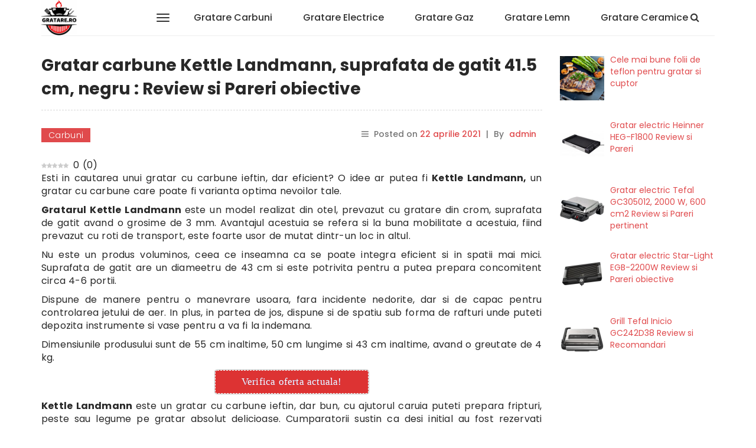

--- FILE ---
content_type: text/html; charset=UTF-8
request_url: https://www.gratare.ro/kettle-landmann/
body_size: 15960
content:
<!DOCTYPE html>
<html lang="ro-RO" prefix="og: https://ogp.me/ns#">
    <head>
        <meta charset="UTF-8">
        <meta name="viewport" content="width=device-width, initial-scale=1">
        <link rel="profile" href="http://gmpg.org/xfn/11">
        <script>var $2 = {};</script>
		<link rel="preload" href="https://www.gratare.ro/wp-content/plugins/rate-my-post/public/css/fonts/ratemypost.ttf" type="font/ttf" as="font" crossorigin="anonymous">
<!-- Search Engine Optimization by Rank Math PRO - https://rankmath.com/ -->
<title>Gratar carbune Kettle Landmann Review, Pareri si Pret</title>
<meta name="description" content="Kettle Landmann Review si Pareri despre un gratar cu carbune simplu si eficient pentru fripturi savuroase la un pret foarte accesibil."/>
<meta name="robots" content="follow, index, max-snippet:-1, max-video-preview:-1, max-image-preview:large"/>
<link rel="canonical" href="https://www.gratare.ro/kettle-landmann/" />
<meta property="og:locale" content="ro_RO" />
<meta property="og:type" content="article" />
<meta property="og:title" content="Gratar carbune Kettle Landmann Review, Pareri si Pret" />
<meta property="og:description" content="Kettle Landmann Review si Pareri despre un gratar cu carbune simplu si eficient pentru fripturi savuroase la un pret foarte accesibil." />
<meta property="og:url" content="https://www.gratare.ro/kettle-landmann/" />
<meta property="article:section" content="Carbuni" />
<meta property="og:updated_time" content="2024-03-21T09:14:13+00:00" />
<meta property="og:image" content="https://www.gratare.ro/wp-content/uploads/2021/04/res_9ef993bb2c72a9f2efc544bb62cb431c1.jpg" />
<meta property="og:image:secure_url" content="https://www.gratare.ro/wp-content/uploads/2021/04/res_9ef993bb2c72a9f2efc544bb62cb431c1.jpg" />
<meta property="og:image:width" content="450" />
<meta property="og:image:height" content="450" />
<meta property="og:image:alt" content="Gratar carbune Kettle Landmann" />
<meta property="og:image:type" content="image/jpeg" />
<meta property="article:published_time" content="2021-04-22T06:28:37+00:00" />
<meta property="article:modified_time" content="2024-03-21T09:14:13+00:00" />
<meta name="twitter:card" content="summary_large_image" />
<meta name="twitter:title" content="Gratar carbune Kettle Landmann Review, Pareri si Pret" />
<meta name="twitter:description" content="Kettle Landmann Review si Pareri despre un gratar cu carbune simplu si eficient pentru fripturi savuroase la un pret foarte accesibil." />
<meta name="twitter:image" content="https://www.gratare.ro/wp-content/uploads/2021/04/res_9ef993bb2c72a9f2efc544bb62cb431c1.jpg" />
<meta name="twitter:label1" content="Written by" />
<meta name="twitter:data1" content="admin" />
<meta name="twitter:label2" content="Time to read" />
<meta name="twitter:data2" content="1 minute" />
<script type="application/ld+json" class="rank-math-schema-pro">{"@context":"https://schema.org","@graph":[{"@type":"Organization","@id":"https://www.gratare.ro/#organization","name":"Gratare.ro","url":"https://www.gratare.ro","logo":{"@type":"ImageObject","@id":"https://www.gratare.ro/#logo","url":"https://www.gratare.ro/wp-content/uploads/2021/01/cropped-logo-gratare-ro.png","contentUrl":"https://www.gratare.ro/wp-content/uploads/2021/01/cropped-logo-gratare-ro.png","inLanguage":"ro-RO","width":"512","height":"512"}},{"@type":"WebSite","@id":"https://www.gratare.ro/#website","url":"https://www.gratare.ro","publisher":{"@id":"https://www.gratare.ro/#organization"},"inLanguage":"ro-RO"},{"@type":"ImageObject","@id":"https://www.gratare.ro/wp-content/uploads/2021/04/res_9ef993bb2c72a9f2efc544bb62cb431c1.jpg","url":"https://www.gratare.ro/wp-content/uploads/2021/04/res_9ef993bb2c72a9f2efc544bb62cb431c1.jpg","width":"450","height":"450","caption":"Gratar carbune Kettle Landmann","inLanguage":"ro-RO"},{"@type":"WebPage","@id":"https://www.gratare.ro/kettle-landmann/#webpage","url":"https://www.gratare.ro/kettle-landmann/","name":"Gratar carbune Kettle Landmann Review, Pareri si Pret","datePublished":"2021-04-22T06:28:37+00:00","dateModified":"2024-03-21T09:14:13+00:00","isPartOf":{"@id":"https://www.gratare.ro/#website"},"primaryImageOfPage":{"@id":"https://www.gratare.ro/wp-content/uploads/2021/04/res_9ef993bb2c72a9f2efc544bb62cb431c1.jpg"},"inLanguage":"ro-RO"},{"@type":"Person","@id":"https://www.gratare.ro/author/admin/","name":"admin","url":"https://www.gratare.ro/author/admin/","image":{"@type":"ImageObject","@id":"https://secure.gravatar.com/avatar/2b331c3b036c7e052b14e0a44aab973083d4af6998e4b77c5f02c72dd14b27d9?s=96&amp;d=mm&amp;r=g","url":"https://secure.gravatar.com/avatar/2b331c3b036c7e052b14e0a44aab973083d4af6998e4b77c5f02c72dd14b27d9?s=96&amp;d=mm&amp;r=g","caption":"admin","inLanguage":"ro-RO"},"sameAs":["http://gratare.ro"],"worksFor":{"@id":"https://www.gratare.ro/#organization"}},{"@type":"NewsArticle","headline":"Gratar carbune Kettle Landmann Review, Pareri si Pret","keywords":"Kettle Landmann,Kettle Landmann review,gratar carbune Kettle Landmann pareri,gratar carbune Kettle Landmann recenzii,Kettle Landmann opinii","datePublished":"2021-04-22T06:28:37+00:00","dateModified":"2024-03-21T09:14:13+00:00","author":{"@id":"https://www.gratare.ro/author/admin/","name":"admin"},"publisher":{"@id":"https://www.gratare.ro/#organization"},"description":"Kettle Landmann Review si Pareri despre un gratar cu carbune simplu si eficient pentru fripturi savuroase la un pret foarte accesibil.","copyrightYear":"2024","copyrightHolder":{"@id":"https://www.gratare.ro/#organization"},"name":"Gratar carbune Kettle Landmann Review, Pareri si Pret","@id":"https://www.gratare.ro/kettle-landmann/#richSnippet","isPartOf":{"@id":"https://www.gratare.ro/kettle-landmann/#webpage"},"image":{"@id":"https://www.gratare.ro/wp-content/uploads/2021/04/res_9ef993bb2c72a9f2efc544bb62cb431c1.jpg"},"inLanguage":"ro-RO","mainEntityOfPage":{"@id":"https://www.gratare.ro/kettle-landmann/#webpage"}}]}</script>
<!-- /Rank Math WordPress SEO plugin -->

<link rel='dns-prefetch' href='//fonts.googleapis.com' />
<link rel="alternate" type="application/rss+xml" title="Gratare.ro &raquo; Flux" href="https://www.gratare.ro/feed/" />
<link rel="alternate" type="application/rss+xml" title="Gratare.ro &raquo; Flux comentarii" href="https://www.gratare.ro/comments/feed/" />
<link rel="alternate" type="application/rss+xml" title="Flux comentarii Gratare.ro &raquo; Gratar carbune Kettle Landmann, suprafata de gatit 41.5 cm, negru : Review si Pareri obiective" href="https://www.gratare.ro/kettle-landmann/feed/" />
<link rel="alternate" title="oEmbed (JSON)" type="application/json+oembed" href="https://www.gratare.ro/wp-json/oembed/1.0/embed?url=https%3A%2F%2Fwww.gratare.ro%2Fkettle-landmann%2F" />
<link rel="alternate" title="oEmbed (XML)" type="text/xml+oembed" href="https://www.gratare.ro/wp-json/oembed/1.0/embed?url=https%3A%2F%2Fwww.gratare.ro%2Fkettle-landmann%2F&#038;format=xml" />
<style id='wp-img-auto-sizes-contain-inline-css' type='text/css'>
img:is([sizes=auto i],[sizes^="auto," i]){contain-intrinsic-size:3000px 1500px}
/*# sourceURL=wp-img-auto-sizes-contain-inline-css */
</style>
<style id='wp-emoji-styles-inline-css' type='text/css'>

	img.wp-smiley, img.emoji {
		display: inline !important;
		border: none !important;
		box-shadow: none !important;
		height: 1em !important;
		width: 1em !important;
		margin: 0 0.07em !important;
		vertical-align: -0.1em !important;
		background: none !important;
		padding: 0 !important;
	}
/*# sourceURL=wp-emoji-styles-inline-css */
</style>
<style id='wp-block-library-inline-css' type='text/css'>
:root{--wp-block-synced-color:#7a00df;--wp-block-synced-color--rgb:122,0,223;--wp-bound-block-color:var(--wp-block-synced-color);--wp-editor-canvas-background:#ddd;--wp-admin-theme-color:#007cba;--wp-admin-theme-color--rgb:0,124,186;--wp-admin-theme-color-darker-10:#006ba1;--wp-admin-theme-color-darker-10--rgb:0,107,160.5;--wp-admin-theme-color-darker-20:#005a87;--wp-admin-theme-color-darker-20--rgb:0,90,135;--wp-admin-border-width-focus:2px}@media (min-resolution:192dpi){:root{--wp-admin-border-width-focus:1.5px}}.wp-element-button{cursor:pointer}:root .has-very-light-gray-background-color{background-color:#eee}:root .has-very-dark-gray-background-color{background-color:#313131}:root .has-very-light-gray-color{color:#eee}:root .has-very-dark-gray-color{color:#313131}:root .has-vivid-green-cyan-to-vivid-cyan-blue-gradient-background{background:linear-gradient(135deg,#00d084,#0693e3)}:root .has-purple-crush-gradient-background{background:linear-gradient(135deg,#34e2e4,#4721fb 50%,#ab1dfe)}:root .has-hazy-dawn-gradient-background{background:linear-gradient(135deg,#faaca8,#dad0ec)}:root .has-subdued-olive-gradient-background{background:linear-gradient(135deg,#fafae1,#67a671)}:root .has-atomic-cream-gradient-background{background:linear-gradient(135deg,#fdd79a,#004a59)}:root .has-nightshade-gradient-background{background:linear-gradient(135deg,#330968,#31cdcf)}:root .has-midnight-gradient-background{background:linear-gradient(135deg,#020381,#2874fc)}:root{--wp--preset--font-size--normal:16px;--wp--preset--font-size--huge:42px}.has-regular-font-size{font-size:1em}.has-larger-font-size{font-size:2.625em}.has-normal-font-size{font-size:var(--wp--preset--font-size--normal)}.has-huge-font-size{font-size:var(--wp--preset--font-size--huge)}.has-text-align-center{text-align:center}.has-text-align-left{text-align:left}.has-text-align-right{text-align:right}.has-fit-text{white-space:nowrap!important}#end-resizable-editor-section{display:none}.aligncenter{clear:both}.items-justified-left{justify-content:flex-start}.items-justified-center{justify-content:center}.items-justified-right{justify-content:flex-end}.items-justified-space-between{justify-content:space-between}.screen-reader-text{border:0;clip-path:inset(50%);height:1px;margin:-1px;overflow:hidden;padding:0;position:absolute;width:1px;word-wrap:normal!important}.screen-reader-text:focus{background-color:#ddd;clip-path:none;color:#444;display:block;font-size:1em;height:auto;left:5px;line-height:normal;padding:15px 23px 14px;text-decoration:none;top:5px;width:auto;z-index:100000}html :where(.has-border-color){border-style:solid}html :where([style*=border-top-color]){border-top-style:solid}html :where([style*=border-right-color]){border-right-style:solid}html :where([style*=border-bottom-color]){border-bottom-style:solid}html :where([style*=border-left-color]){border-left-style:solid}html :where([style*=border-width]){border-style:solid}html :where([style*=border-top-width]){border-top-style:solid}html :where([style*=border-right-width]){border-right-style:solid}html :where([style*=border-bottom-width]){border-bottom-style:solid}html :where([style*=border-left-width]){border-left-style:solid}html :where(img[class*=wp-image-]){height:auto;max-width:100%}:where(figure){margin:0 0 1em}html :where(.is-position-sticky){--wp-admin--admin-bar--position-offset:var(--wp-admin--admin-bar--height,0px)}@media screen and (max-width:600px){html :where(.is-position-sticky){--wp-admin--admin-bar--position-offset:0px}}

/*# sourceURL=wp-block-library-inline-css */
</style><style id='global-styles-inline-css' type='text/css'>
:root{--wp--preset--aspect-ratio--square: 1;--wp--preset--aspect-ratio--4-3: 4/3;--wp--preset--aspect-ratio--3-4: 3/4;--wp--preset--aspect-ratio--3-2: 3/2;--wp--preset--aspect-ratio--2-3: 2/3;--wp--preset--aspect-ratio--16-9: 16/9;--wp--preset--aspect-ratio--9-16: 9/16;--wp--preset--color--black: #000000;--wp--preset--color--cyan-bluish-gray: #abb8c3;--wp--preset--color--white: #ffffff;--wp--preset--color--pale-pink: #f78da7;--wp--preset--color--vivid-red: #cf2e2e;--wp--preset--color--luminous-vivid-orange: #ff6900;--wp--preset--color--luminous-vivid-amber: #fcb900;--wp--preset--color--light-green-cyan: #7bdcb5;--wp--preset--color--vivid-green-cyan: #00d084;--wp--preset--color--pale-cyan-blue: #8ed1fc;--wp--preset--color--vivid-cyan-blue: #0693e3;--wp--preset--color--vivid-purple: #9b51e0;--wp--preset--gradient--vivid-cyan-blue-to-vivid-purple: linear-gradient(135deg,rgb(6,147,227) 0%,rgb(155,81,224) 100%);--wp--preset--gradient--light-green-cyan-to-vivid-green-cyan: linear-gradient(135deg,rgb(122,220,180) 0%,rgb(0,208,130) 100%);--wp--preset--gradient--luminous-vivid-amber-to-luminous-vivid-orange: linear-gradient(135deg,rgb(252,185,0) 0%,rgb(255,105,0) 100%);--wp--preset--gradient--luminous-vivid-orange-to-vivid-red: linear-gradient(135deg,rgb(255,105,0) 0%,rgb(207,46,46) 100%);--wp--preset--gradient--very-light-gray-to-cyan-bluish-gray: linear-gradient(135deg,rgb(238,238,238) 0%,rgb(169,184,195) 100%);--wp--preset--gradient--cool-to-warm-spectrum: linear-gradient(135deg,rgb(74,234,220) 0%,rgb(151,120,209) 20%,rgb(207,42,186) 40%,rgb(238,44,130) 60%,rgb(251,105,98) 80%,rgb(254,248,76) 100%);--wp--preset--gradient--blush-light-purple: linear-gradient(135deg,rgb(255,206,236) 0%,rgb(152,150,240) 100%);--wp--preset--gradient--blush-bordeaux: linear-gradient(135deg,rgb(254,205,165) 0%,rgb(254,45,45) 50%,rgb(107,0,62) 100%);--wp--preset--gradient--luminous-dusk: linear-gradient(135deg,rgb(255,203,112) 0%,rgb(199,81,192) 50%,rgb(65,88,208) 100%);--wp--preset--gradient--pale-ocean: linear-gradient(135deg,rgb(255,245,203) 0%,rgb(182,227,212) 50%,rgb(51,167,181) 100%);--wp--preset--gradient--electric-grass: linear-gradient(135deg,rgb(202,248,128) 0%,rgb(113,206,126) 100%);--wp--preset--gradient--midnight: linear-gradient(135deg,rgb(2,3,129) 0%,rgb(40,116,252) 100%);--wp--preset--font-size--small: 13px;--wp--preset--font-size--medium: 20px;--wp--preset--font-size--large: 36px;--wp--preset--font-size--x-large: 42px;--wp--preset--spacing--20: 0.44rem;--wp--preset--spacing--30: 0.67rem;--wp--preset--spacing--40: 1rem;--wp--preset--spacing--50: 1.5rem;--wp--preset--spacing--60: 2.25rem;--wp--preset--spacing--70: 3.38rem;--wp--preset--spacing--80: 5.06rem;--wp--preset--shadow--natural: 6px 6px 9px rgba(0, 0, 0, 0.2);--wp--preset--shadow--deep: 12px 12px 50px rgba(0, 0, 0, 0.4);--wp--preset--shadow--sharp: 6px 6px 0px rgba(0, 0, 0, 0.2);--wp--preset--shadow--outlined: 6px 6px 0px -3px rgb(255, 255, 255), 6px 6px rgb(0, 0, 0);--wp--preset--shadow--crisp: 6px 6px 0px rgb(0, 0, 0);}:where(.is-layout-flex){gap: 0.5em;}:where(.is-layout-grid){gap: 0.5em;}body .is-layout-flex{display: flex;}.is-layout-flex{flex-wrap: wrap;align-items: center;}.is-layout-flex > :is(*, div){margin: 0;}body .is-layout-grid{display: grid;}.is-layout-grid > :is(*, div){margin: 0;}:where(.wp-block-columns.is-layout-flex){gap: 2em;}:where(.wp-block-columns.is-layout-grid){gap: 2em;}:where(.wp-block-post-template.is-layout-flex){gap: 1.25em;}:where(.wp-block-post-template.is-layout-grid){gap: 1.25em;}.has-black-color{color: var(--wp--preset--color--black) !important;}.has-cyan-bluish-gray-color{color: var(--wp--preset--color--cyan-bluish-gray) !important;}.has-white-color{color: var(--wp--preset--color--white) !important;}.has-pale-pink-color{color: var(--wp--preset--color--pale-pink) !important;}.has-vivid-red-color{color: var(--wp--preset--color--vivid-red) !important;}.has-luminous-vivid-orange-color{color: var(--wp--preset--color--luminous-vivid-orange) !important;}.has-luminous-vivid-amber-color{color: var(--wp--preset--color--luminous-vivid-amber) !important;}.has-light-green-cyan-color{color: var(--wp--preset--color--light-green-cyan) !important;}.has-vivid-green-cyan-color{color: var(--wp--preset--color--vivid-green-cyan) !important;}.has-pale-cyan-blue-color{color: var(--wp--preset--color--pale-cyan-blue) !important;}.has-vivid-cyan-blue-color{color: var(--wp--preset--color--vivid-cyan-blue) !important;}.has-vivid-purple-color{color: var(--wp--preset--color--vivid-purple) !important;}.has-black-background-color{background-color: var(--wp--preset--color--black) !important;}.has-cyan-bluish-gray-background-color{background-color: var(--wp--preset--color--cyan-bluish-gray) !important;}.has-white-background-color{background-color: var(--wp--preset--color--white) !important;}.has-pale-pink-background-color{background-color: var(--wp--preset--color--pale-pink) !important;}.has-vivid-red-background-color{background-color: var(--wp--preset--color--vivid-red) !important;}.has-luminous-vivid-orange-background-color{background-color: var(--wp--preset--color--luminous-vivid-orange) !important;}.has-luminous-vivid-amber-background-color{background-color: var(--wp--preset--color--luminous-vivid-amber) !important;}.has-light-green-cyan-background-color{background-color: var(--wp--preset--color--light-green-cyan) !important;}.has-vivid-green-cyan-background-color{background-color: var(--wp--preset--color--vivid-green-cyan) !important;}.has-pale-cyan-blue-background-color{background-color: var(--wp--preset--color--pale-cyan-blue) !important;}.has-vivid-cyan-blue-background-color{background-color: var(--wp--preset--color--vivid-cyan-blue) !important;}.has-vivid-purple-background-color{background-color: var(--wp--preset--color--vivid-purple) !important;}.has-black-border-color{border-color: var(--wp--preset--color--black) !important;}.has-cyan-bluish-gray-border-color{border-color: var(--wp--preset--color--cyan-bluish-gray) !important;}.has-white-border-color{border-color: var(--wp--preset--color--white) !important;}.has-pale-pink-border-color{border-color: var(--wp--preset--color--pale-pink) !important;}.has-vivid-red-border-color{border-color: var(--wp--preset--color--vivid-red) !important;}.has-luminous-vivid-orange-border-color{border-color: var(--wp--preset--color--luminous-vivid-orange) !important;}.has-luminous-vivid-amber-border-color{border-color: var(--wp--preset--color--luminous-vivid-amber) !important;}.has-light-green-cyan-border-color{border-color: var(--wp--preset--color--light-green-cyan) !important;}.has-vivid-green-cyan-border-color{border-color: var(--wp--preset--color--vivid-green-cyan) !important;}.has-pale-cyan-blue-border-color{border-color: var(--wp--preset--color--pale-cyan-blue) !important;}.has-vivid-cyan-blue-border-color{border-color: var(--wp--preset--color--vivid-cyan-blue) !important;}.has-vivid-purple-border-color{border-color: var(--wp--preset--color--vivid-purple) !important;}.has-vivid-cyan-blue-to-vivid-purple-gradient-background{background: var(--wp--preset--gradient--vivid-cyan-blue-to-vivid-purple) !important;}.has-light-green-cyan-to-vivid-green-cyan-gradient-background{background: var(--wp--preset--gradient--light-green-cyan-to-vivid-green-cyan) !important;}.has-luminous-vivid-amber-to-luminous-vivid-orange-gradient-background{background: var(--wp--preset--gradient--luminous-vivid-amber-to-luminous-vivid-orange) !important;}.has-luminous-vivid-orange-to-vivid-red-gradient-background{background: var(--wp--preset--gradient--luminous-vivid-orange-to-vivid-red) !important;}.has-very-light-gray-to-cyan-bluish-gray-gradient-background{background: var(--wp--preset--gradient--very-light-gray-to-cyan-bluish-gray) !important;}.has-cool-to-warm-spectrum-gradient-background{background: var(--wp--preset--gradient--cool-to-warm-spectrum) !important;}.has-blush-light-purple-gradient-background{background: var(--wp--preset--gradient--blush-light-purple) !important;}.has-blush-bordeaux-gradient-background{background: var(--wp--preset--gradient--blush-bordeaux) !important;}.has-luminous-dusk-gradient-background{background: var(--wp--preset--gradient--luminous-dusk) !important;}.has-pale-ocean-gradient-background{background: var(--wp--preset--gradient--pale-ocean) !important;}.has-electric-grass-gradient-background{background: var(--wp--preset--gradient--electric-grass) !important;}.has-midnight-gradient-background{background: var(--wp--preset--gradient--midnight) !important;}.has-small-font-size{font-size: var(--wp--preset--font-size--small) !important;}.has-medium-font-size{font-size: var(--wp--preset--font-size--medium) !important;}.has-large-font-size{font-size: var(--wp--preset--font-size--large) !important;}.has-x-large-font-size{font-size: var(--wp--preset--font-size--x-large) !important;}
/*# sourceURL=global-styles-inline-css */
</style>

<style id='classic-theme-styles-inline-css' type='text/css'>
/*! This file is auto-generated */
.wp-block-button__link{color:#fff;background-color:#32373c;border-radius:9999px;box-shadow:none;text-decoration:none;padding:calc(.667em + 2px) calc(1.333em + 2px);font-size:1.125em}.wp-block-file__button{background:#32373c;color:#fff;text-decoration:none}
/*# sourceURL=/wp-includes/css/classic-themes.min.css */
</style>
<link rel='stylesheet' id='rate-my-post-css' href='https://www.gratare.ro/wp-content/plugins/rate-my-post/public/css/rate-my-post.css?ver=4.0.2' type='text/css' media='all' />
<link rel='stylesheet' id='wppr-lightbox-css-css' href='https://www.gratare.ro/wp-content/plugins/wp-product-review/assets/css/lightbox.css?ver=3.7.11' type='text/css' media='all' />
<link rel='stylesheet' id='wppr-default-stylesheet-css' href='https://www.gratare.ro/wp-content/plugins/wp-product-review/assets/css/default.css?ver=3.7.11' type='text/css' media='all' />
<link rel='stylesheet' id='wppr-percentage-circle-css' href='https://www.gratare.ro/wp-content/plugins/wp-product-review/assets/css/circle.css?ver=3.7.11' type='text/css' media='all' />
<link rel='stylesheet' id='dashicons-css' href='https://www.gratare.ro/wp-includes/css/dashicons.min.css?ver=6.9' type='text/css' media='all' />
<link rel='stylesheet' id='wppr-common-css' href='https://www.gratare.ro/wp-content/plugins/wp-product-review/assets/css/common.css?ver=3.7.11' type='text/css' media='all' />
<style id='wppr-common-inline-css' type='text/css'>
                   
                    .review-wu-grade .wppr-c100,
                     .review-grade-widget .wppr-c100 {
                        background-color: #ebebeb;
                    }
                    
                    .review-wu-grade .wppr-c100.wppr-weak span,
                     .review-grade-widget .wppr-c100.wppr-weak span {
                        color: #FF7F66;
                    }
                    
                    .review-wu-grade .wppr-c100.wppr-weak .wppr-fill,
                    .review-wu-grade .wppr-c100.wppr-weak .wppr-bar,
                     .review-grade-widget .wppr-c100.wppr-weak .wppr-fill,
                    .review-grade-widget .wppr-c100.wppr-weak .wppr-bar {
                        border-color: #FF7F66;
                    }
                    
                    .user-comments-grades .comment-meta-grade-bar.wppr-weak .comment-meta-grade {
                        background: #FF7F66;
                    }
                    
                    #review-statistics .review-wu-grade .wppr-c100.wppr-not-bad span,
                     .review-grade-widget .wppr-c100.wppr-not-bad span {
                        color: #FFCE55;
                    }
                    
                    .review-wu-grade .wppr-c100.wppr-not-bad .wppr-fill,
                    .review-wu-grade .wppr-c100.wppr-not-bad .wppr-bar,
                     .review-grade-widget .wppr-c100.wppr-not-bad .wppr-fill,
                    .review-grade-widget .wppr-c100.wppr-not-bad .wppr-bar {
                        border-color: #FFCE55;
                    }
                    
                    .user-comments-grades .comment-meta-grade-bar.wppr-not-bad .comment-meta-grade {
                        background: #FFCE55;
                    }
                    
                    .review-wu-grade .wppr-c100.wppr-good span,
                     .review-grade-widget .wppr-c100.wppr-good span {
                        color: #50C1E9;
                    }
                    
                    .review-wu-grade .wppr-c100.wppr-good .wppr-fill,
                    .review-wu-grade .wppr-c100.wppr-good .wppr-bar,
                     .review-grade-widget .wppr-c100.wppr-good .wppr-fill,
                    .review-grade-widget .wppr-c100.wppr-good .wppr-bar {
                        border-color: #50C1E9;
                    }
                    
                    .user-comments-grades .comment-meta-grade-bar.wppr-good .comment-meta-grade {
                        background: #50C1E9;
                    }
                    
                    .review-wu-grade .wppr-c100.wppr-very-good span,
                     .review-grade-widget .wppr-c100.wppr-very-good span {
                        color: #306318;
                    }
                    
                    .review-wu-grade .wppr-c100.wppr-very-good .wppr-fill,
                    .review-wu-grade .wppr-c100.wppr-very-good .wppr-bar,
                     .review-grade-widget .wppr-c100.wppr-very-good .wppr-fill,
                    .review-grade-widget .wppr-c100.wppr-very-good .wppr-bar {
                        border-color: #306318;
                    }
                    
                    .user-comments-grades .comment-meta-grade-bar.wppr-very-good .comment-meta-grade {
                        background: #306318;
                    }
                    
                    #review-statistics .review-wu-bars ul.wppr-weak li.colored {
                        background: #FF7F66;
                        color: #FF7F66;
                    }
                    
                    #review-statistics .review-wu-bars ul.wppr-not-bad li.colored {
                        background: #FFCE55;
                        color: #FFCE55;
                    }
                    
                    #review-statistics .review-wu-bars ul.wppr-good li.colored {
                        background: #50C1E9;
                        color: #50C1E9;
                    }
                    
                    #review-statistics .review-wu-bars ul.wppr-very-good li.colored {
                        background: #306318;
                        color: #306318;
                    }
                    
                    #review-statistics .review-wrap-up div.cwpr-review-top {
                        border-top: 5px solid #306318;
                    }
            
                    .user-comments-grades .comment-meta-grade-bar,
                    #review-statistics .review-wu-bars ul li {
                        background: #E1E2E0;
                        color: #E1E2E0;
                    }
           
            
                    #review-statistics .review-wrap-up .review-wu-right ul li, 
                    #review-statistics .review-wu-bars h3, 
                    .review-wu-bars span, 
                    #review-statistics .review-wrap-up .cwpr-review-top .cwp-item-category a {
                        color: #3D3D3D;
                    }
            
                    #review-statistics .review-wrap-up .review-wu-right .pros h2 {
                        color: #306318;
                    }
            
                    #review-statistics .review-wrap-up .review-wu-right .cons h2 {
                        color: #C15353;
                    }
                
                    div.affiliate-button a {
                        border: 2px solid #dd3333;
                    }
            
                    div.affiliate-button a:hover {
                        border: 2px solid #dd3333;
                    }
            
                    div.affiliate-button a {
                        background: #dd3333;
                    }
            
                    div.affiliate-button a:hover {
                        background: #ffffff;
                    }
            
                    div.affiliate-button a span {
                        color: #ffffff;
                    }
            
                    div.affiliate-button a:hover span {
                        color: #dd3333;
                    }
                    
                    
                div.affiliate-button a span:before, div.affiliate-button a:hover span:before {
					font-family: "dashicons";
                    content: "\f174";
					padding-right: 5px
                } 
                
               
             
			.wppr-template-1 .wppr-review-grade-option-rating.wppr-very-good.rtl,
			.wppr-template-2 .wppr-review-grade-option-rating.wppr-very-good.rtl {
					background: #306318;
			}
			.wppr-template-1 .wppr-review-grade-option-rating.wppr-good.rtl,
			.wppr-template-2 .wppr-review-grade-option-rating.wppr-good.rtl {
					background: #50C1E9;
			}
			.wppr-template-1 .wppr-review-grade-option-rating.wppr-not-bad.rtl,
			.wppr-template-2 .wppr-review-grade-option-rating.wppr-not-bad.rtl {
					background: #FFCE55;
			}
			.wppr-template-1 .wppr-review-grade-option-rating.wppr-weak.rtl,
			.wppr-template-2 .wppr-review-grade-option-rating.wppr-weak.rtl {
					background: #FF7F66;
			}

			.wppr-template-1    .wppr-review-grade-option .wppr-very-good {
					background: #306318;
			}
			.wppr-template-2    .wppr-review-rating .wppr-very-good {
					background: #306318;
			} 
			.wppr-template-1    .wppr-review-grade-option .wppr-good {
					background: #50C1E9;
			}
			.wppr-template-2     .wppr-review-rating  .wppr-good {
					background: #50C1E9;
			} 
			.wppr-template-1    .wppr-review-grade-option .wppr-not-bad {
					background: #FFCE55;
			}
			.wppr-template-2    .wppr-review-rating .wppr-not-bad {
					background: #FFCE55;
			}
			 
			.wppr-template-1    .wppr-review-grade-option .wppr-weak {
					background: #FF7F66;
			}
			.wppr-template-2    .wppr-review-rating  .wppr-weak {
					background: #FF7F66;
			}  
			.wppr-template-1    .wppr-review-grade-option .wppr-default,
			.wppr-template-2   .wppr-review-rating  .wppr-default{
					background: #E1E2E0;
			} 
			
			
			
			.wppr-template-1    .wppr-review-grade-number .wppr-very-good,
			.wppr-template-1    .wppr-review-stars .wppr-very-good,
			.wppr-template-2    .wppr-review-option-rating .wppr-very-good{
					color: #306318;
			}
			.wppr-template-1    .wppr-review-grade-number .wppr-good,
			.wppr-template-1    .wppr-review-stars .wppr-good,
			.wppr-template-2    .wppr-review-option-rating  .wppr-good{
					color: #50C1E9;
			}
			
			.wppr-template-1    .wppr-review-grade-number .wppr-not-bad,
			.wppr-template-1    .wppr-review-stars .wppr-not-bad,
			.wppr-template-2  .wppr-review-option-rating .wppr-not-bad{
					color: #FFCE55;
					color: #FFCE55;
			}
			.wppr-template-1    .wppr-review-grade-number .wppr-weak,
			.wppr-template-1    .wppr-review-stars .wppr-weak,
			.wppr-template-2  .wppr-review-option-rating  .wppr-weak{
					color: #FF7F66;
			} 
			.wppr-template-1    .wppr-review-grade-number .wppr-default,
			.wppr-template-1    .wppr-review-stars .wppr-default,
			.wppr-review-option-rating  .wppr-default{
					color: #E1E2E0;
			} 
			
			
			.wppr-template .wppr-review-name{
					color: #3D3D3D;
			} 
			.wppr-template h3.wppr-review-cons-name{
					color: #C15353;
			} 
			.wppr-template h3.wppr-review-pros-name{
					color: #306318;
			} 
		
/*# sourceURL=wppr-common-inline-css */
</style>
<link rel='stylesheet' id='wp-mint-magazine-google-fonts-css' href='https://fonts.googleapis.com/css?family=Poppins%3A100%2C200%2C300%2C400%2C500%2C600%2C700%2C800%2C900&#038;ver=6.9' type='text/css' media='all' />
<link rel='stylesheet' id='wp-mint-magazine-bootstrap-css' href='https://www.gratare.ro/wp-content/themes/wp-mint-magazine/css/bootstrap.css?ver=6.9' type='text/css' media='all' />
<link rel='stylesheet' id='wp-mint-magazine-font-awesome-css' href='https://www.gratare.ro/wp-content/themes/wp-mint-magazine/css/font-awesome.css?ver=6.9' type='text/css' media='all' />
<link rel='stylesheet' id='wp-mint-magazine-style-css' href='https://www.gratare.ro/wp-content/themes/wp-mint-magazine/style.css?ver=6.9' type='text/css' media='all' />
<link rel='stylesheet' id='recent-posts-widget-with-thumbnails-public-style-css' href='https://www.gratare.ro/wp-content/plugins/recent-posts-widget-with-thumbnails/public.css?ver=7.1.1' type='text/css' media='all' />
<script type="text/javascript" src="https://www.gratare.ro/wp-includes/js/jquery/jquery.min.js?ver=3.7.1" id="jquery-core-js"></script>
<script type="text/javascript" src="https://www.gratare.ro/wp-includes/js/jquery/jquery-migrate.min.js?ver=3.4.1" id="jquery-migrate-js"></script>
<link rel="https://api.w.org/" href="https://www.gratare.ro/wp-json/" /><link rel="alternate" title="JSON" type="application/json" href="https://www.gratare.ro/wp-json/wp/v2/posts/142" /><link rel="EditURI" type="application/rsd+xml" title="RSD" href="https://www.gratare.ro/xmlrpc.php?rsd" />
<meta name="generator" content="WordPress 6.9" />
<link rel='shortlink' href='https://www.gratare.ro/?p=142' />
<link rel="pingback" href="https://www.gratare.ro/xmlrpc.php"><link rel="icon" href="https://www.gratare.ro/wp-content/uploads/2021/01/cropped-logo-gratare-ro-32x32.png" sizes="32x32" />
<link rel="icon" href="https://www.gratare.ro/wp-content/uploads/2021/01/cropped-logo-gratare-ro-192x192.png" sizes="192x192" />
<link rel="apple-touch-icon" href="https://www.gratare.ro/wp-content/uploads/2021/01/cropped-logo-gratare-ro-180x180.png" />
<meta name="msapplication-TileImage" content="https://www.gratare.ro/wp-content/uploads/2021/01/cropped-logo-gratare-ro-270x270.png" />
		<style type="text/css" id="wp-custom-css">
			.pd_post_single_section .pd_mag_post_title_wrap .pd_mag_post_title {
    font-size: 28px;
    line-height: 40px;
}

h2, .h2 {
    font-size: 26px;
}

.pd_post_single_article .pd_post_single_img img {
    width: 300px;
      height: auto;
}

.pd_post_single_article .pd_post_content .entry-content {
    margin-bottom: 15px;
    letter-spacing: 0.2px;
    word-spacing: 1px;
    font-size: 16px;
    text-align: justify;
}

body.wp-custom-logo.header_style_2 .navbar-pd-mag .navbar-header {
    min-width: 180px;
    text-align: left;
}		</style>
		    </head>
    <body class="wp-singular post-template-default single single-post postid-142 single-format-standard wp-custom-logo wp-theme-wp-mint-magazine header_style_2 layout_box">
        <div id="page" class="site">
            <a class="skip-link screen-reader-text" href="#content">Skip to content</a>

            <div class="sidebar-nav-overlay"></div>

            <header id="masthead" class="site-header">
				                <!-- /. mobile-menu-toggle  -->
                <div class="navbar-mobile-collapse" id="cc-navbar-mobile-collapse">
                    <div class="mobile-collapse-container">
                        <div class="mob-menu-header clearfix">
                            Menu
                            <a href="javascript:;" class="close-mob-menu">
                                <span>&nbsp;</span>
                            </a>
                        </div>
						<ul id="toggle-nav-menu" class="toggle_nav_links"><li class="page_item page-item-15 current_page_parent"><a href="https://www.gratare.ro/blog/">Blog</a></li>
<li class="page_item page-item-12"><a href="https://www.gratare.ro/">Cele mai bune Gratare de Gradina: Electrice, Gaz, Carbuni</a></li>
<li class="page_item page-item-14"><a href="https://www.gratare.ro/contact/">Contact</a></li>
<li class="page_item page-item-13"><a href="https://www.gratare.ro/despre/">Despre</a></li>
<li class="page_item page-item-2"><a href="https://www.gratare.ro/pagină-exemplu/">Pagină exemplu</a></li>
</ul>
                    </div>
                </div>
                <!-- /. mobile-menu-toggle  -->
                <nav id="site-navigation" class="main-navigation navbar navbar-default navbar-pd-mag" role="banner">
                    <div class="container">
                        <div class="navbar-header">
                            <button type="button" class="navbar-toggle" data-toggle="collapse" data-target="#primary-nav-bar-col">
                                <span class="icon-bar"></span>
                                <span class="icon-bar"></span>
                                <span class="icon-bar"></span> 
                            </button>
                            <button type="button" class="sidemenu-toggle btn-mob-menu">
                                <span class="icon-bar"></span>
                                <span class="icon-bar"></span>
                                <span class="icon-bar"></span> 
                            </button>  
							<a href="https://www.gratare.ro/" class="custom-logo-link" rel="home"><img width="512" height="512" src="https://www.gratare.ro/wp-content/uploads/2021/01/cropped-logo-gratare-ro.png" class="custom-logo" alt="Gratare.ro" decoding="async" fetchpriority="high" srcset="https://www.gratare.ro/wp-content/uploads/2021/01/cropped-logo-gratare-ro.png 512w, https://www.gratare.ro/wp-content/uploads/2021/01/cropped-logo-gratare-ro-300x300.png 300w, https://www.gratare.ro/wp-content/uploads/2021/01/cropped-logo-gratare-ro-150x150.png 150w, https://www.gratare.ro/wp-content/uploads/2021/01/cropped-logo-gratare-ro-270x270.png 270w, https://www.gratare.ro/wp-content/uploads/2021/01/cropped-logo-gratare-ro-192x192.png 192w, https://www.gratare.ro/wp-content/uploads/2021/01/cropped-logo-gratare-ro-180x180.png 180w, https://www.gratare.ro/wp-content/uploads/2021/01/cropped-logo-gratare-ro-32x32.png 32w" sizes="(max-width: 512px) 100vw, 512px" /></a>
                            <ul class="nav navbar-nav navbar-right search-bar">
                                <li class=""><a href="#toggle-search" class="animate"><i class="fa fa-search"></i> <i class="fa fa-times"></i></a></li>                
								                            </ul>
                        </div>
                        <div class="collapse navbar-collapse" id="primary-nav-bar-col">
                            <button type="button" class="sidemenu-toggle btn-mob-menu">
                                <span class="icon-bar"></span>
                                <span class="icon-bar"></span>
                                <span class="icon-bar"></span> 
                            </button>
							<ul id="primary-menu" class="nav navbar-nav main-navbar clearfix"><li id="menu-item-124" class="menu-item menu-item-type-taxonomy menu-item-object-category current-post-ancestor current-menu-parent current-post-parent menu-item-124"><a href="https://www.gratare.ro/carbuni/">Gratare Carbuni</a></li>
<li id="menu-item-125" class="menu-item menu-item-type-taxonomy menu-item-object-category menu-item-125"><a href="https://www.gratare.ro/electrice/">Gratare Electrice</a></li>
<li id="menu-item-126" class="menu-item menu-item-type-taxonomy menu-item-object-category menu-item-126"><a href="https://www.gratare.ro/gaz/">Gratare Gaz</a></li>
<li id="menu-item-127" class="menu-item menu-item-type-taxonomy menu-item-object-category menu-item-127"><a href="https://www.gratare.ro/lemn/">Gratare Lemn</a></li>
<li id="menu-item-128" class="menu-item menu-item-type-taxonomy menu-item-object-category menu-item-128"><a href="https://www.gratare.ro/ceramice/">Gratare Ceramice</a></li>
</ul>                            <div class="hidden-sm hidden-md hidden-lg">
								<a href="https://www.gratare.ro/" class="custom-logo-link" rel="home"><img width="512" height="512" src="https://www.gratare.ro/wp-content/uploads/2021/01/cropped-logo-gratare-ro.png" class="custom-logo" alt="Gratare.ro" decoding="async" srcset="https://www.gratare.ro/wp-content/uploads/2021/01/cropped-logo-gratare-ro.png 512w, https://www.gratare.ro/wp-content/uploads/2021/01/cropped-logo-gratare-ro-300x300.png 300w, https://www.gratare.ro/wp-content/uploads/2021/01/cropped-logo-gratare-ro-150x150.png 150w, https://www.gratare.ro/wp-content/uploads/2021/01/cropped-logo-gratare-ro-270x270.png 270w, https://www.gratare.ro/wp-content/uploads/2021/01/cropped-logo-gratare-ro-192x192.png 192w, https://www.gratare.ro/wp-content/uploads/2021/01/cropped-logo-gratare-ro-180x180.png 180w, https://www.gratare.ro/wp-content/uploads/2021/01/cropped-logo-gratare-ro-32x32.png 32w" sizes="(max-width: 512px) 100vw, 512px" /></a>                            </div>
                            <ul class="nav navbar-nav navbar-right search-bar">
                                <li class=""><a href="#toggle-search" class="animate"><i class="fa fa-search"></i> <i class="fa fa-times"></i></a></li>                
								                            </ul>
                        </div>
                    </div>
                    <div class="bootsnipp-search animate">
                        <div class="container">
							
<form role="search" method="get" class="search-form" action="https://www.gratare.ro/">
    <div class="input-group">
        <span class="input-group-addon"><i class="fa fa-search"></i></span>
        <input type="search" class="search-field form-control" placeholder="Search &hellip;" value="" name="s" />
        <span class="input-group-btn">
            <button class="btn btn-default search-submit" type="submit">Search</button>
        </span>
    </div>
</form>
                        </div>
                    </div>
                </nav><!-- #site-navigation -->
                <div class="hidden-header-fixed"></div>
            </header><!-- #masthead -->

            <div id="content" class="site-content">
<section class="pd_post_single_section pd_post_with_add_sidebar">
    <div class="container">
        <div class="row">
            <div class="col-md-9 col-sm-8">
                <div id="primary" class="content-area">
                    <main id="main" class="site-main">

						
<article id="post-142" class="pd_post_single_article post-142 post type-post status-publish format-standard has-post-thumbnail hentry category-carbuni">

    <div class="pd_mag_post_title_wrap ">
		<h1 class="entry-title pd_mag_post_title">Gratar carbune Kettle Landmann, suprafata de gatit 41.5 cm, negru : Review si Pareri obiective</h1>    </div>

    <div class="article-content pd_post_content">
        <div class="pd_post_single_meta">
            <div class="pd_post_cat_label">
				<a href="https://www.gratare.ro/carbuni/"  rel="category tag">Carbuni</a>            </div>


            <header class="entry-header">
									<div class="entry-meta pd_post_author"> <i class="fa fa-bars"></i>
						<span class="posted-on">Posted on <a href="https://www.gratare.ro/kettle-landmann/" rel="bookmark"><time class="entry-date published" datetime="2021-04-22T06:28:37+00:00">22 aprilie 2021</time><time class="updated" datetime="2024-03-21T09:14:13+00:00">21 martie 2024</time></a></span> |<span class="byline"> by <span class="author vcard"><a class="url fn n" href="https://www.gratare.ro/author/admin/">admin</a></span></span>					</div><!-- .entry-meta -->
				            </header><!-- .entry-header -->
        </div>
        <div class="entry-content">
			<!-- FeedbackWP Plugin - Results Widget --><div  class="rmp-results-widget js-rmp-results-widget js-rmp-results-widget--142 rmp-results-widget--not-rated"  data-post-id="142">  <div class="rmp-results-widget__visual-rating">    <i class="js-rmp-results-icon rmp-icon rmp-icon--ratings rmp-icon--star "></i><i class="js-rmp-results-icon rmp-icon rmp-icon--ratings rmp-icon--star "></i><i class="js-rmp-results-icon rmp-icon rmp-icon--ratings rmp-icon--star "></i><i class="js-rmp-results-icon rmp-icon rmp-icon--ratings rmp-icon--star "></i><i class="js-rmp-results-icon rmp-icon rmp-icon--ratings rmp-icon--star "></i>  </div>  <div class="rmp-results-widget__avg-rating">    <span class="js-rmp-avg-rating">      0    </span>  </div>  <div class="rmp-results-widget__vote-count">    (<span class="js-rmp-vote-count">0</span>)  </div></div><p>Esti in cautarea unui gratar cu carbune ieftin, dar eficient? O idee ar putea fi <strong>Kettle Landmann, </strong>un gratar cu carbune care poate fi varianta optima nevoilor tale.</p>
<p><strong>Gratarul Kettle Landmann </strong>este un model realizat din otel, prevazut cu gratare din crom, suprafata de gatit avand o grosime de 3 mm. Avantajul acestuia se refera si la buna mobilitate a acestuia, fiind prevazut cu roti de transport, este foarte usor de mutat dintr-un loc in altul.</p>
<p>Nu este un produs voluminos, ceea ce inseamna ca se poate integra eficient si in spatii mai mici. Suprafata de gatit are un diameetru de 43 cm si este potrivita pentru a putea prepara concomitent circa 4-6 portii.</p>
<p>Dispune de manere pentru o manevrare usoara, fara incidente nedorite, dar si de capac pentru controlarea jetului de aer. In plus, in partea de jos, dispune si de spatiu sub forma de rafturi unde puteti depozita instrumente si vase pentru a va fi la indemana.</p>
<p>Dimensiunile produsului sunt de 55 cm inaltime, 50 cm lungime si 43 cm inaltime, avand o greutate de 4 kg.</p>
<p style="text-align: center;"><a class="maxbutton-1 maxbutton maxbutton-vezi-detalii-si-pret" href="https://l.profitshare.ro/l/8743734" target="_blank" rel="noopener"><span class='mb-text'>Verifica oferta actuala!</span></a></p>
<p><strong>Kettle Landmann </strong>este un gratar cu carbune ieftin, dar bun, cu ajutorul caruia puteti prepara fripturi, peste sau legume pe gratar absolut delicioase. Cumparatorii sustin ca desi initial au fost rezervati referitor la calitatea produsului, totusi au fost surprinsi in mod placut. Confirma faptul ca este un gratar mai bun decat s-ar fi asteptat, materialele sunt rezistente si desi nu este un model foarte mare, totusi este suficient incat sa poata prepara portii de mancare in acelasi timp pentru doua familii. In plus, este usor de asamblat, de depozitat, dar si de curatat dupa fiecare utilizare. Nu este un aparat complex, ceea ce pentru ei constituie un avantaj, fiindca isi doreau un gratar simplu, practic si usor de folosit. Prin urmare, daca si voi aveti aceleasi cerinte referitoare la produsul pe care il cautati, atunci aceasta varianta de gratar cu carbune poate fi o alegere optima si pentru voi. In plus, <strong>raportul calitate/pret este unul foarte bun.</strong></p>
<!-- FeedbackWP Plugin --><div  class="rmp-widgets-container rmp-wp-plugin rmp-main-container js-rmp-widgets-container js-rmp-widgets-container--142 "  data-post-id="142">    <!-- Rating widget -->  <div class="rmp-rating-widget js-rmp-rating-widget">          <p class="rmp-heading rmp-heading--title">        How useful was this post?      </p>              <p class="rmp-heading rmp-heading--subtitle">        Click on a star to rate it!      </p>        <div class="rmp-rating-widget__icons">      <ul class="rmp-rating-widget__icons-list js-rmp-rating-icons-list">                  <li class="rmp-rating-widget__icons-list__icon js-rmp-rating-item" data-descriptive-rating="Not at all useful" data-value="1">            <i class="js-rmp-rating-icon rmp-icon rmp-icon--ratings rmp-icon--star "></i>          </li>                  <li class="rmp-rating-widget__icons-list__icon js-rmp-rating-item" data-descriptive-rating="Somewhat useful" data-value="2">            <i class="js-rmp-rating-icon rmp-icon rmp-icon--ratings rmp-icon--star "></i>          </li>                  <li class="rmp-rating-widget__icons-list__icon js-rmp-rating-item" data-descriptive-rating="Useful" data-value="3">            <i class="js-rmp-rating-icon rmp-icon rmp-icon--ratings rmp-icon--star "></i>          </li>                  <li class="rmp-rating-widget__icons-list__icon js-rmp-rating-item" data-descriptive-rating="Fairly useful" data-value="4">            <i class="js-rmp-rating-icon rmp-icon rmp-icon--ratings rmp-icon--star "></i>          </li>                  <li class="rmp-rating-widget__icons-list__icon js-rmp-rating-item" data-descriptive-rating="Very useful" data-value="5">            <i class="js-rmp-rating-icon rmp-icon rmp-icon--ratings rmp-icon--star "></i>          </li>              </ul>    </div>    <p class="rmp-rating-widget__hover-text js-rmp-hover-text"></p>    <button class="rmp-rating-widget__submit-btn rmp-btn js-submit-rating-btn">      Submit Rating    </button>    <p class="rmp-rating-widget__results js-rmp-results rmp-rating-widget__results--hidden">      Average rating <span class="rmp-rating-widget__results__rating js-rmp-avg-rating">0</span> / 5. Vote count: <span class="rmp-rating-widget__results__votes js-rmp-vote-count">0</span>    </p>    <p class="rmp-rating-widget__not-rated js-rmp-not-rated ">      No votes so far! Be the first to rate this post.    </p>    <p class="rmp-rating-widget__msg js-rmp-msg"></p>  </div>  <!--Structured data -->        </div><div id="wppr-review-142"
	 class="wppr-template wppr-template-default  wppr-review-container  ">
	<section id="review-statistics" class="article-section">
		<div class="review-wrap-up  cwpr_clearfix">
			<div class="cwpr-review-top cwpr_clearfix">
				<h2 class="cwp-item">Pareri pe scurt: Kettle Landmann</h2>
				<span class="cwp-item-price cwp-item"></span>
			</div><!-- end .cwpr-review-top -->
			<div class="review-wu-content cwpr_clearfix">
				<div class="review-wu-left">
					<div class="review-wu-left-top">
						<div class="rev-wu-image">
									<a title="Pareri pe scurt: Kettle Landmann" class="wppr-default-img" href="https://www.gratare.ro/wp-content/uploads/2021/04/res_9ef993bb2c72a9f2efc544bb62cb431c1.jpg" data-lightbox="https://www.gratare.ro/wp-content/uploads/2021/04/res_9ef993bb2c72a9f2efc544bb62cb431c1-150x150.jpg" rel="nofollow" target="_blank">
			<img
				src="https://www.gratare.ro/wp-content/uploads/2021/04/res_9ef993bb2c72a9f2efc544bb62cb431c1-150x150.jpg"
				alt="Gratar carbune Kettle Landmann"
				class="photo photo-wrapup wppr-product-image"/>
		</a>
								</div>

								<div class="review-wu-grade">
			<div class="review-wu-grade-content ">
				<div class="wppr-c100 wppr-p94 wppr-very-good">
					<span>9.4</span>
					<div class="wppr-slice">
						<div class="wppr-bar " style="
		-webkit-transform: rotate(338.4deg);
		-ms-transform: rotate(338.4deg);
		transform: rotate(338.4deg);
		"></div>
						<div class="wppr-fill " style=""></div>
					</div>
					<div class="wppr-slice-center"></div>
				</div>
			</div>
		</div>
							</div><!-- end .review-wu-left-top -->

							<div class="review-wu-bars">
						<div class="rev-option" data-value="92">
			<div class="cwpr_clearfix">
				<span>
					<h3>Constructie</h3>
				</span>
				<span>9.2/10</span>
			</div>
			<ul class="cwpr_clearfix wppr-very-good">
										<li  class="colored"></li>
										<li  class="colored"></li>
										<li  class="colored"></li>
										<li  class="colored"></li>
										<li  class="colored"></li>
										<li  class="colored"></li>
										<li  class="colored"></li>
										<li  class="colored"></li>
										<li  class="colored"></li>
										<li ></li>
										</ul>
				</div>
								<div class="rev-option" data-value="92">
			<div class="cwpr_clearfix">
				<span>
					<h3>Design</h3>
				</span>
				<span>9.2/10</span>
			</div>
			<ul class="cwpr_clearfix wppr-very-good">
										<li  class="colored"></li>
										<li  class="colored"></li>
										<li  class="colored"></li>
										<li  class="colored"></li>
										<li  class="colored"></li>
										<li  class="colored"></li>
										<li  class="colored"></li>
										<li  class="colored"></li>
										<li  class="colored"></li>
										<li ></li>
										</ul>
				</div>
								<div class="rev-option" data-value="94">
			<div class="cwpr_clearfix">
				<span>
					<h3>Curatare</h3>
				</span>
				<span>9.4/10</span>
			</div>
			<ul class="cwpr_clearfix wppr-very-good">
										<li  class="colored"></li>
										<li  class="colored"></li>
										<li  class="colored"></li>
										<li  class="colored"></li>
										<li  class="colored"></li>
										<li  class="colored"></li>
										<li  class="colored"></li>
										<li  class="colored"></li>
										<li  class="colored"></li>
										<li ></li>
										</ul>
				</div>
								<div class="rev-option" data-value="96">
			<div class="cwpr_clearfix">
				<span>
					<h3>Utilizare</h3>
				</span>
				<span>9.6/10</span>
			</div>
			<ul class="cwpr_clearfix wppr-very-good">
										<li  class="colored"></li>
										<li  class="colored"></li>
										<li  class="colored"></li>
										<li  class="colored"></li>
										<li  class="colored"></li>
										<li  class="colored"></li>
										<li  class="colored"></li>
										<li  class="colored"></li>
										<li  class="colored"></li>
										<li  class="colored"></li>
										</ul>
				</div>
								<div class="rev-option" data-value="95">
			<div class="cwpr_clearfix">
				<span>
					<h3>Pret</h3>
				</span>
				<span>9.5/10</span>
			</div>
			<ul class="cwpr_clearfix wppr-very-good">
										<li  class="colored"></li>
										<li  class="colored"></li>
										<li  class="colored"></li>
										<li  class="colored"></li>
										<li  class="colored"></li>
										<li  class="colored"></li>
										<li  class="colored"></li>
										<li  class="colored"></li>
										<li  class="colored"></li>
										<li  class="colored"></li>
										</ul>
				</div>
							</div>
	
				</div><!-- end .review-wu-left -->

				<div class="review-wu-right">
							<div class=" pros">
			<h2 class="">
				PRO			</h2>
			<ul>
									<li>Raport calitate/pret foarte bun</li>
									<li>Dimensiuni reduse ideal pentru spatii mai mici</li>
									<li>Roti de transport</li>
									<li>Spatiu depozitare</li>
							</ul>
		</div>
								<div class=" cons">
			<h2 class="">
				Contra			</h2>
			<ul>
									<li>Nu au fost identificate</li>
							</ul>
		</div>
					</div><!-- end .review-wu-right -->

			</div><!-- end .review-wu-content -->
		</div><!-- end .review-wrap-up -->
	</section>

					<div class="affiliate-button">
					<a href="https://l.profitshare.ro/l/8743734" rel="nofollow noopener" target="_blank">
						<span>Vezi specificatii producator!</span>
					</a>
				</div><!-- end .affiliate-button -->
			</div>
	<script type="application/ld+json">{"@context":"http:\/\/schema.org\/","@type":"Product","name":"Pareri pe scurt: Kettle Landmann","image":"https:\/\/www.gratare.ro\/wp-content\/uploads\/2021\/04\/res_9ef993bb2c72a9f2efc544bb62cb431c1-150x150.jpg","description":"Esti in cautarea unui gratar cu carbune ieftin, dar eficient? O idee ar putea fi\u00a0Kettle Landmann,\u00a0un gratar cu carbune care poate fi varianta optima nevoilor tale. Gratarul Kettle Landmann\u00a0este un model realizat din otel, prevazut cu gratare din crom, suprafata de gatit avand o grosime de 3 mm. Avantajul acestuia se refera si la buna...","offers":{"@type":"Offer","price":"0.00","priceCurrency":"$","seller":{"@type":"Person","name":"admin"}},"review":{"@type":"Review","reviewRating":{"@type":"Rating","bestRating":"10","worstRating":"0","ratingValue":"9.38"},"name":"Pareri pe scurt: Kettle Landmann","reviewBody":"Esti in cautarea unui gratar cu carbune ieftin, dar eficient? O idee ar putea fi\u00a0Kettle Landmann,\u00a0un gratar cu carbune care poate fi varianta optima nevoilor tale.\r\n\r\nGratarul Kettle Landmann\u00a0este un model realizat din otel, prevazut cu gratare din crom, suprafata de gatit avand o grosime de 3 mm. Avantajul acestuia se refera si la buna mobilitate a acestuia, fiind prevazut cu roti de transport, este foarte usor de mutat dintr-un loc in altul.\r\n\r\nNu este un produs voluminos, ceea ce inseamna ca se poate integra eficient si in spatii mai mici. Suprafata de gatit are un diameetru de 43 cm si este potrivita pentru a putea prepara concomitent circa 4-6 portii.\r\n\r\nDispune de manere pentru o manevrare usoara, fara incidente nedorite, dar si de capac pentru controlarea jetului de aer. In plus, in partea de jos, dispune si de spatiu sub forma de rafturi unde puteti depozita instrumente si vase pentru a va fi la indemana.\r\n\r\nDimensiunile produsului sunt de 55 cm inaltime, 50 cm lungime si 43 cm inaltime, avand o greutate de 4 kg.\r\n\r\nKettle Landmann\u00a0este un gratar cu carbune ieftin, dar bun, cu ajutorul caruia puteti prepara fripturi, peste sau legume pe gratar absolut delicioase. Cumparatorii sustin ca desi initial au fost rezervati referitor la calitatea produsului, totusi au fost surprinsi in mod placut. Confirma faptul ca este un gratar mai bun decat s-ar fi asteptat, materialele sunt rezistente si desi nu este un model foarte mare, totusi este suficient incat sa poata prepara portii de mancare in acelasi timp pentru doua familii. In plus, este usor de asamblat, de depozitat, dar si de curatat dupa fiecare utilizare. Nu este un aparat complex, ceea ce pentru ei constituie un avantaj, fiindca isi doreau un gratar simplu, practic si usor de folosit. Prin urmare, daca si voi aveti aceleasi cerinte referitoare la produsul pe care il cautati, atunci aceasta varianta de gratar cu carbune poate fi o alegere optima si pentru voi. In plus,\u00a0raportul calitate\/pret este unul foarte bun.","author":{"@type":"Person","name":"admin"},"datePublished":"2021-04-22"}}</script>
				<figure class="pd_post_single_img">
			
			<div class="post-thumbnail">
				<img width="450" height="450" src="https://www.gratare.ro/wp-content/uploads/2021/04/res_9ef993bb2c72a9f2efc544bb62cb431c1.jpg" class="attachment-post-thumbnail size-post-thumbnail wp-post-image" alt="Gratar carbune Kettle Landmann" decoding="async" srcset="https://www.gratare.ro/wp-content/uploads/2021/04/res_9ef993bb2c72a9f2efc544bb62cb431c1.jpg 450w, https://www.gratare.ro/wp-content/uploads/2021/04/res_9ef993bb2c72a9f2efc544bb62cb431c1-300x300.jpg 300w, https://www.gratare.ro/wp-content/uploads/2021/04/res_9ef993bb2c72a9f2efc544bb62cb431c1-150x150.jpg 150w, https://www.gratare.ro/wp-content/uploads/2021/04/res_9ef993bb2c72a9f2efc544bb62cb431c1-50x50.jpg 50w" sizes="(max-width: 450px) 100vw, 450px" />			</div><!-- .post-thumbnail -->

				</figure>
	
        </div><!-- .entry-content -->
		
        <div class="pd_post_tag_label">
			        </div>

        <footer class="entry-footer pd_post_single_footer">
			        </footer><!-- .entry-footer -->
    </div>

</article><!-- #post-142 -->

	<nav class="navigation post-navigation" aria-label="Articole">
		<h2 class="screen-reader-text">Navigare în articole</h2>
		<div class="nav-links"><div class="nav-previous"><a href="https://www.gratare.ro/gratar-kring-grill-pe-carbuni-40x70x72-cm-suprafata-gatit-39x69-cm/" rel="prev">Gratar Kring Grill, pe carbuni, 40x70x72 cm, suprafata gatit 39&#215;69 cm</a></div><div class="nav-next"><a href="https://www.gratare.ro/grillchef-wagon/" rel="next">Gratar carbuni Grillchef Wagon, 80x80x40cm, suprafata de gatit 47 x 24cm : Review si Pareri utile</a></div></div>
	</nav>
<div id="comments" class="comments-area">

		<div id="respond" class="comment-respond">
		<h3 id="reply-title" class="comment-reply-title">Lasă un răspuns <small><a rel="nofollow" id="cancel-comment-reply-link" href="/kettle-landmann/#respond" style="display:none;">Anulează răspunsul</a></small></h3><form action="https://www.gratare.ro/wp-comments-post.php" method="post" id="commentform" class="comment-form"><p class="comment-notes"><span id="email-notes">Adresa ta de email nu va fi publicată.</span> <span class="required-field-message">Câmpurile obligatorii sunt marcate cu <span class="required">*</span></span></p><p class="comment-form-comment"><label for="comment">Comentariu <span class="required">*</span></label> <textarea id="comment" name="comment" cols="45" rows="8" maxlength="65525" required></textarea></p><p class="comment-form-author"><label for="author">Nume <span class="required">*</span></label> <input id="author" name="author" type="text" value="" size="30" maxlength="245" autocomplete="name" required /></p>
<p class="comment-form-email"><label for="email">Email <span class="required">*</span></label> <input id="email" name="email" type="email" value="" size="30" maxlength="100" aria-describedby="email-notes" autocomplete="email" required /></p>
<p class="comment-form-url"><label for="url">Site web</label> <input id="url" name="url" type="url" value="" size="30" maxlength="200" autocomplete="url" /></p>
<p class="comment-form-cookies-consent"><input id="wp-comment-cookies-consent" name="wp-comment-cookies-consent" type="checkbox" value="yes" /> <label for="wp-comment-cookies-consent">Salvează-mi numele, emailul și site-ul web în acest navigator pentru data viitoare când o să comentez.</label></p>
<p class="form-submit"><input name="submit" type="submit" id="submit" class="submit" value="Publică comentariul" /> <input type='hidden' name='comment_post_ID' value='142' id='comment_post_ID' />
<input type='hidden' name='comment_parent' id='comment_parent' value='0' />
</p><p style="display: none;"><input type="hidden" id="akismet_comment_nonce" name="akismet_comment_nonce" value="58800eb533" /></p><p style="display: none !important;" class="akismet-fields-container" data-prefix="ak_"><label>&#916;<textarea name="ak_hp_textarea" cols="45" rows="8" maxlength="100"></textarea></label><input type="hidden" id="ak_js_1" name="ak_js" value="148"/><script>document.getElementById( "ak_js_1" ).setAttribute( "value", ( new Date() ).getTime() );</script></p></form>	</div><!-- #respond -->
	
</div><!-- #comments -->

                    </main><!-- #main -->
                </div><!-- #primary -->
            </div>
            <div class="col-md-3 col-sm-4">
				
<aside id="secondary" class="widget-area">
	<section id="recent-posts-widget-with-thumbnails-4" class="widget recent-posts-widget-with-thumbnails">
<div id="rpwwt-recent-posts-widget-with-thumbnails-4" class="rpwwt-widget">
	<ul>
		<li><a href="https://www.gratare.ro/cele-mai-bune-folii-de-teflon-pentru-gratar-si-cuptor/"><img width="75" height="75" src="https://www.gratare.ro/wp-content/uploads/2023/01/Other-Uses-of-Grill-Mats-1-768x5741-1-150x150.png" class="attachment-75x75 size-75x75 wp-post-image" alt="" decoding="async" loading="lazy" /><span class="rpwwt-post-title">Cele mai bune folii de teflon pentru gratar si cuptor</span></a></li>
		<li><a href="https://www.gratare.ro/heinner-heg-f1800/"><img width="75" height="75" src="https://www.gratare.ro/wp-content/uploads/2022/10/res_1df270051a36590ac3477b5ec84103731-150x150.jpg" class="attachment-75x75 size-75x75 wp-post-image" alt="" decoding="async" loading="lazy" srcset="https://www.gratare.ro/wp-content/uploads/2022/10/res_1df270051a36590ac3477b5ec84103731-150x150.jpg 150w, https://www.gratare.ro/wp-content/uploads/2022/10/res_1df270051a36590ac3477b5ec84103731-300x300.jpg 300w, https://www.gratare.ro/wp-content/uploads/2022/10/res_1df270051a36590ac3477b5ec84103731-50x50.jpg 50w, https://www.gratare.ro/wp-content/uploads/2022/10/res_1df270051a36590ac3477b5ec84103731.jpg 450w" sizes="auto, (max-width: 75px) 100vw, 75px" /><span class="rpwwt-post-title">Gratar electric Heinner HEG-F1800 Review si Pareri</span></a></li>
		<li><a href="https://www.gratare.ro/tefal-gc305012/"><img width="75" height="75" src="https://www.gratare.ro/wp-content/uploads/2022/09/res_48baf67a79dd631b06564268d4d0cf601-150x150.jpg" class="attachment-75x75 size-75x75 wp-post-image" alt="" decoding="async" loading="lazy" srcset="https://www.gratare.ro/wp-content/uploads/2022/09/res_48baf67a79dd631b06564268d4d0cf601-150x150.jpg 150w, https://www.gratare.ro/wp-content/uploads/2022/09/res_48baf67a79dd631b06564268d4d0cf601-300x300.jpg 300w, https://www.gratare.ro/wp-content/uploads/2022/09/res_48baf67a79dd631b06564268d4d0cf601-50x50.jpg 50w, https://www.gratare.ro/wp-content/uploads/2022/09/res_48baf67a79dd631b06564268d4d0cf601.jpg 450w" sizes="auto, (max-width: 75px) 100vw, 75px" /><span class="rpwwt-post-title">Gratar electric Tefal GC305012, 2000 W, 600 cm2 Review si Pareri pertinent</span></a></li>
		<li><a href="https://www.gratare.ro/star-light-egb-2200w/"><img width="75" height="75" src="https://www.gratare.ro/wp-content/uploads/2022/08/res_5a93b74bd1132c753bc6701148dccba31-150x150.jpg" class="attachment-75x75 size-75x75 wp-post-image" alt="" decoding="async" loading="lazy" srcset="https://www.gratare.ro/wp-content/uploads/2022/08/res_5a93b74bd1132c753bc6701148dccba31-150x150.jpg 150w, https://www.gratare.ro/wp-content/uploads/2022/08/res_5a93b74bd1132c753bc6701148dccba31-300x300.jpg 300w, https://www.gratare.ro/wp-content/uploads/2022/08/res_5a93b74bd1132c753bc6701148dccba31-50x50.jpg 50w, https://www.gratare.ro/wp-content/uploads/2022/08/res_5a93b74bd1132c753bc6701148dccba31.jpg 450w" sizes="auto, (max-width: 75px) 100vw, 75px" /><span class="rpwwt-post-title">Gratar electric Star-Light EGB-2200W Review si Pareri obiective</span></a></li>
		<li><a href="https://www.gratare.ro/tefal-inicio-gc242d38/"><img width="75" height="75" src="https://www.gratare.ro/wp-content/uploads/2022/08/res_ed26109fb4c8bfa1908c1d2f82f39aa31-150x150.jpg" class="attachment-75x75 size-75x75 wp-post-image" alt="" decoding="async" loading="lazy" srcset="https://www.gratare.ro/wp-content/uploads/2022/08/res_ed26109fb4c8bfa1908c1d2f82f39aa31-150x150.jpg 150w, https://www.gratare.ro/wp-content/uploads/2022/08/res_ed26109fb4c8bfa1908c1d2f82f39aa31-300x300.jpg 300w, https://www.gratare.ro/wp-content/uploads/2022/08/res_ed26109fb4c8bfa1908c1d2f82f39aa31-50x50.jpg 50w, https://www.gratare.ro/wp-content/uploads/2022/08/res_ed26109fb4c8bfa1908c1d2f82f39aa31.jpg 450w" sizes="auto, (max-width: 75px) 100vw, 75px" /><span class="rpwwt-post-title">Grill Tefal Inicio GC242D38 Review si Recomandari</span></a></li>
	</ul>
</div><!-- .rpwwt-widget -->
</section></aside><!-- #secondary -->
            </div>
        </div>
    </div>
</section>




</div><!-- #content -->

<footer id="colophon" class="site-footer pd_mag_footer_section">
    <div class="container">
        <div class="row">
            <div class="col-md-12">
              
                <div class="pd_mag_footer_social_wrap">
					<ul class="social-media-links footer_social_link"><li class="social-facebook"><a href="https://www.facebook.com/gratare.ro" title="Facebook" data-toggle="tooltip"><i class="fa fa-facebook"></i><span>Facebook</span></a></li><li class="social-google_plus"><a href="https://www.google.ro/search?q=gratare.ro" title="Google+" data-toggle="tooltip"><i class="fa fa-google-plus"></i><span>Google+</span></a></li><li class="social-twitter"><a href="https://twitter.com/gratare.ro" title="Twitter" data-toggle="tooltip"><i class=" fa fa-twitter"></i><span>Twitter</span></a></li><li class="social-linkedin"><a href="https://www.linkedin.com/gratare.ro" title="LinkedIn" data-toggle="tooltip"><i class=" fa fa-linkedin"></i><span>LinkedIn</span></a></li><li class="social-email"><a href="mailto:contact@gratare.ro" title="Email" data-toggle="tooltip"><i class="fa fa-envelope"></i><span>Email</span></a></li></ul>                </div>
                <div class="pd_mag_footer_links_wrap clearfix">
					<ul id="footer-menu" class="footer_links"><li id="menu-item-26" class="menu-item menu-item-type-custom menu-item-object-custom menu-item-26"><a href="https://www.facebook.com/wordpress">Facebook</a></li>
<li id="menu-item-27" class="menu-item menu-item-type-custom menu-item-object-custom menu-item-27"><a href="https://twitter.com/wordpress">Twitter</a></li>
<li id="menu-item-28" class="menu-item menu-item-type-custom menu-item-object-custom menu-item-28"><a href="https://www.instagram.com/explore/tags/wordcamp/">Instagram</a></li>
<li id="menu-item-29" class="menu-item menu-item-type-custom menu-item-object-custom menu-item-29"><a href="mailto:wordpress@example.com">Email</a></li>
</ul>                </div>
            </div>
        </div>
    </div>

    <div class="site-info">
        <div class="container">
            <div class="row">
                <div class="col-md-6 col-md-offset-3 col-sm-10 col-sm-offset-1">
                    <div class="pd_mag_footer_content">
						                    </div>
                </div>
            </div>
            <div class="row">
                <div class="col-md-12">
                    <div class="pd_mag_footer_copyright_wrap">
                        <div class="copyright_contnet">
							&copy; Copyrights 2026,                            <a href="https://www.gratare.ro/"  rel="home">
								Gratare.ro                            </a>           
                        </div>           
                    </div>
                </div>
            </div>
        </div>
    </div><!-- .site-info -->
    <a id="back-to-top" href="#" class="back-to-top" title="Back to Top" role="button" >
        <span class="fa fa-angle-up"></span>
    </a>
</footer><!-- #colophon -->
</div><!-- #page -->

<script type="speculationrules">
{"prefetch":[{"source":"document","where":{"and":[{"href_matches":"/*"},{"not":{"href_matches":["/wp-*.php","/wp-admin/*","/wp-content/uploads/*","/wp-content/*","/wp-content/plugins/*","/wp-content/themes/wp-mint-magazine/*","/*\\?(.+)"]}},{"not":{"selector_matches":"a[rel~=\"nofollow\"]"}},{"not":{"selector_matches":".no-prefetch, .no-prefetch a"}}]},"eagerness":"conservative"}]}
</script>
<!--noptimize--><!--email_off--><style type='text/css'>.maxbutton-1.maxbutton.maxbutton-vezi-detalii-si-pret{position:relative;text-decoration:none;display:inline-block;vertical-align:middle;width:260px;height:40px;border:1px dashed #ffffff;border-radius:4px 4px 4px 4px;background-color:#d33;box-shadow:0px 0px 2px 0px #333333}.maxbutton-1.maxbutton.maxbutton-vezi-detalii-si-pret:hover{border-color:#ffffff;background-color:white;box-shadow:0px 0px 2px 0px #333333}.maxbutton-1.maxbutton.maxbutton-vezi-detalii-si-pret .mb-text{color:#ffffff;font-family:Tahoma;font-size:17px;text-align:center;font-style:normal;font-weight:normal;line-height:1em;box-sizing:border-box;display:block;background-color:unset;padding:10px 0px 0px 0px;text-shadow:0px 0px 0px #505ac7}.maxbutton-1.maxbutton.maxbutton-vezi-detalii-si-pret:hover .mb-text{color:#dd3333;text-shadow:0px 0px 0px #333333}@media only screen and (min-width:0px) and (max-width:480px){.maxbutton-1.maxbutton.maxbutton-vezi-detalii-si-pret{width:90%}.maxbutton-1.maxbutton.maxbutton-vezi-detalii-si-pret .mb-text{font-size:13px}}
</style><!--/email_off--><!--/noptimize-->
<script type="text/javascript" id="rate-my-post-js-extra">
/* <![CDATA[ */
var rmp_frontend = {"admin_ajax":"https://www.gratare.ro/wp-admin/admin-ajax.php","postID":"142","noVotes":"No votes so far! Be the first to rate this post.","cookie":"You already voted! This vote will not be counted!","afterVote":"Thank you for rating this post!","notShowRating":"1","social":"1","feedback":"1","cookieDisable":"1","emptyFeedback":"Please insert your feedback in the box above!","hoverTexts":"1","preventAccidental":"1","grecaptcha":"1","siteKey":"","votingPriv":"1","loggedIn":"","positiveThreshold":"2","ajaxLoad":"1","disableClearCache":"1","nonce":"a4055703dd"};
//# sourceURL=rate-my-post-js-extra
/* ]]> */
</script>
<script type="text/javascript" src="https://www.gratare.ro/wp-content/plugins/rate-my-post/public/js/rate-my-post.min.js?ver=4.0.2" id="rate-my-post-js"></script>
<script type="text/javascript" src="https://www.gratare.ro/wp-content/plugins/wp-product-review/assets/js/lightbox.min.js?ver=3.7.11" id="wppr-lightbox-js-js"></script>
<script type="text/javascript" src="https://www.gratare.ro/wp-content/themes/wp-mint-magazine/js/bootstrap.js?ver=6.9" id="wp-mint-magazine-bootstrap-js"></script>
<script type="text/javascript" src="https://www.gratare.ro/wp-content/themes/wp-mint-magazine/js/custom.js?ver=6.9" id="wp-mint-magazine-custom-js-js"></script>
<script type="text/javascript" src="https://www.gratare.ro/wp-includes/js/comment-reply.min.js?ver=6.9" id="comment-reply-js" async="async" data-wp-strategy="async" fetchpriority="low"></script>
<script defer type="text/javascript" src="https://www.gratare.ro/wp-content/plugins/akismet/_inc/akismet-frontend.js?ver=1714667089" id="akismet-frontend-js"></script>
<script id="wp-emoji-settings" type="application/json">
{"baseUrl":"https://s.w.org/images/core/emoji/17.0.2/72x72/","ext":".png","svgUrl":"https://s.w.org/images/core/emoji/17.0.2/svg/","svgExt":".svg","source":{"concatemoji":"https://www.gratare.ro/wp-includes/js/wp-emoji-release.min.js?ver=6.9"}}
</script>
<script type="module">
/* <![CDATA[ */
/*! This file is auto-generated */
const a=JSON.parse(document.getElementById("wp-emoji-settings").textContent),o=(window._wpemojiSettings=a,"wpEmojiSettingsSupports"),s=["flag","emoji"];function i(e){try{var t={supportTests:e,timestamp:(new Date).valueOf()};sessionStorage.setItem(o,JSON.stringify(t))}catch(e){}}function c(e,t,n){e.clearRect(0,0,e.canvas.width,e.canvas.height),e.fillText(t,0,0);t=new Uint32Array(e.getImageData(0,0,e.canvas.width,e.canvas.height).data);e.clearRect(0,0,e.canvas.width,e.canvas.height),e.fillText(n,0,0);const a=new Uint32Array(e.getImageData(0,0,e.canvas.width,e.canvas.height).data);return t.every((e,t)=>e===a[t])}function p(e,t){e.clearRect(0,0,e.canvas.width,e.canvas.height),e.fillText(t,0,0);var n=e.getImageData(16,16,1,1);for(let e=0;e<n.data.length;e++)if(0!==n.data[e])return!1;return!0}function u(e,t,n,a){switch(t){case"flag":return n(e,"\ud83c\udff3\ufe0f\u200d\u26a7\ufe0f","\ud83c\udff3\ufe0f\u200b\u26a7\ufe0f")?!1:!n(e,"\ud83c\udde8\ud83c\uddf6","\ud83c\udde8\u200b\ud83c\uddf6")&&!n(e,"\ud83c\udff4\udb40\udc67\udb40\udc62\udb40\udc65\udb40\udc6e\udb40\udc67\udb40\udc7f","\ud83c\udff4\u200b\udb40\udc67\u200b\udb40\udc62\u200b\udb40\udc65\u200b\udb40\udc6e\u200b\udb40\udc67\u200b\udb40\udc7f");case"emoji":return!a(e,"\ud83e\u1fac8")}return!1}function f(e,t,n,a){let r;const o=(r="undefined"!=typeof WorkerGlobalScope&&self instanceof WorkerGlobalScope?new OffscreenCanvas(300,150):document.createElement("canvas")).getContext("2d",{willReadFrequently:!0}),s=(o.textBaseline="top",o.font="600 32px Arial",{});return e.forEach(e=>{s[e]=t(o,e,n,a)}),s}function r(e){var t=document.createElement("script");t.src=e,t.defer=!0,document.head.appendChild(t)}a.supports={everything:!0,everythingExceptFlag:!0},new Promise(t=>{let n=function(){try{var e=JSON.parse(sessionStorage.getItem(o));if("object"==typeof e&&"number"==typeof e.timestamp&&(new Date).valueOf()<e.timestamp+604800&&"object"==typeof e.supportTests)return e.supportTests}catch(e){}return null}();if(!n){if("undefined"!=typeof Worker&&"undefined"!=typeof OffscreenCanvas&&"undefined"!=typeof URL&&URL.createObjectURL&&"undefined"!=typeof Blob)try{var e="postMessage("+f.toString()+"("+[JSON.stringify(s),u.toString(),c.toString(),p.toString()].join(",")+"));",a=new Blob([e],{type:"text/javascript"});const r=new Worker(URL.createObjectURL(a),{name:"wpTestEmojiSupports"});return void(r.onmessage=e=>{i(n=e.data),r.terminate(),t(n)})}catch(e){}i(n=f(s,u,c,p))}t(n)}).then(e=>{for(const n in e)a.supports[n]=e[n],a.supports.everything=a.supports.everything&&a.supports[n],"flag"!==n&&(a.supports.everythingExceptFlag=a.supports.everythingExceptFlag&&a.supports[n]);var t;a.supports.everythingExceptFlag=a.supports.everythingExceptFlag&&!a.supports.flag,a.supports.everything||((t=a.source||{}).concatemoji?r(t.concatemoji):t.wpemoji&&t.twemoji&&(r(t.twemoji),r(t.wpemoji)))});
//# sourceURL=https://www.gratare.ro/wp-includes/js/wp-emoji-loader.min.js
/* ]]> */
</script>

</body>
</html>


--- FILE ---
content_type: text/css
request_url: https://www.gratare.ro/wp-content/themes/wp-mint-magazine/style.css?ver=6.9
body_size: 75832
content:
/*!
Theme Name: WP Mint Magazine
Theme URI: https://www.minttm.com/wordpress-themes/wp-mint-magazine
Author: MintTM
Author URI: https://www.minttm.com/
Description: WP Mint Magazine is a multipurpose, highly scalable and easy-to-use WordPress magazine theme engineered for dynamic news websites, magazines, photographers and for blogs related to tour, business, art, gaming, health, beauty, education,fitness, entertainment , travel journey, technology, sports, fashion, lifestyle, gadgets, food etc. WP Mint Magazine is not just an ordinary free SEO friendly magazine theme but an exceptional combination of a beautiful responsive modern design and high-end features like live preview update with customizer, instant demo importer, Fully Compatible with Page Builders and many more...To see our theme in action visit https://www.minttm.com/wordpress-themes/wp-mint-magazine/demo/
Version: 1.0.7
License: GNU General Public License v2 or later
License URI: http://www.gnu.org/licenses/gpl-3.0.html
Text Domain: wp-mint-magazine
Tags: blog, custom-logo, custom-menu, featured-images, footer-widgets, full-width-template, grid-layout, news, left-sidebar, right-sidebar, theme-options, two-columns, translation-ready, photography
*/

.customize-partial-edit-shortcut button, .widget .customize-partial-edit-shortcut button{
    background-color: rgba(255, 0, 0, 0.5) !important;
    left: 0;
    top: 0;
}
.customize-partial-edit-shortcut button:hover, .widget .customize-partial-edit-shortcut button:hover{
    transform: scale(1.1) !important;
    background-color: rgba(255, 0, 0, 1) !important;
    transition: all, 0.5s;
}
.widget.widget-customizer-highlighted-widget{
    outline: none;
    -webkit-box-shadow: 0 0 5px rgba(0,0,0,0.8);
    box-shadow: 0 0 5px rgba(0,0,0,0.8);
    position: relative;
    z-index: 1;
    background-color: rgba(0, 0, 0, 0.2);
}
body{
    font-family:'Poppins', sans-serif;
    font-size: 14px;
    font-weight: normal;
    color: #282828;
    overflow-x: hidden;
}
body.layout_wide .container{
    width: 100%;
}
.h1, .h2, .h3, .h4, .h5, .h6, h1, h2, h3, h4, h5, h6{
    font-family:'Poppins', sans-serif;
}
a{
    color: #e04a4c;
}
a:hover, a:focus, a:active{
    color: #d24042;
}
.wp-caption {
}
.wp-caption p.wp-caption-text {
}
.sticky {
}
.gallery-caption {
}
.bypostauthor {
}
.alignright {
    float:right;
    margin: 5px 0 20px 20px;
}
.alignleft {
    float: left;
    margin: 5px 20px 20px 0;
}
.aligncenter {
    display: block;
    margin: 5px auto 5px auto;
}
.header_style_1{
}
.header_style_2{
}
.layout_box{
}
.layout_wide{
}
.skip-link{
    display: none;
}
/*navigation bar start*/
.site-header{
    position: relative;
}
.site-header .navbar-pd-mag{
    background-color: #fff;
    border-radius: 0;
    border-color: #fff;
    margin-bottom: 30px;
    text-align: center;
    border: none;
    padding: 0px 0 0px;
    -webkit-transition: all 0.5s ease;
    -moz-transition: all 0.5s ease;
    -o-transition: all 0.5s ease;
    transition: all 0.5s ease;
}
.navbar-pd-mag .navbar-header .site-title{
    margin: 0;
    line-height: 0;
    position: relative;
    display: block;
}
.navbar-pd-mag .navbar-brand{
    width: auto;
    display: inline-block;
    float: inherit;
    height: 60px;
    line-height: 50px;
}
.navbar-pd-mag .navbar-brand img{
    width: auto;
    height: 100%;
}
.navbar-pd-mag .navbar-brand {
    font-size: 36px;
    font-weight: 700;
    color: #282828;
}
.navbar-pd-mag .navbar-header .site-description{
    margin-bottom: 0;
}
.navbar-pd-mag .navbar-nav.main-navbar > li{
    display: inline-block;
    float: inherit;
}
.navbar-pd-mag .navbar-nav.main-navbar > li:nth-child(1n+8){
    display: none;
}
.navbar-pd-mag .navbar-nav>li>a{
    position: relative;
    color: #333;
    transition: all,0.5s;
    border-bottom: 1px solid transparent;
    font-weight: 500;
    padding:14px 30px;
    font-size: 16px;
}
.navbar-pd-mag .navbar-nav>.active>a, .navbar-pd-mag .navbar-nav>.active>a:focus, .navbar-pd-mag .navbar-nav>.active>a:hover{
    color:#e04a4c;
    background-color: transparent;
    border-bottom: 1px solid #e04a4c;
    font-size: 16px;
}
.navbar-pd-mag .navbar-nav > li >a:hover{
    color: #e04a4c;
    border-bottom: 1px solid #e04a4c;
    transition: all,0.5s;
    background: transparent;
}
.navbar-pd-mag .navbar-nav li.current-menu-item > a, .navbar-pd-mag .navbar-nav li.current_page_item > a{
    color: #e04a4c;
    border-bottom: 1px solid #e04a4c;
}
.navbar-pd-mag .navbar-nav li .sub-menu li.current-menu-item a, .navbar-pd-mag .navbar-nav li .sub-menu li.current_page_item a{
    border-bottom: none;
}
body.admin-bar .navbar-pd-mag.navbar-fixed-top{
    top: 32px;
}
.navbar-pd-mag.affix{
    background: #ffffff;
    width: 100%;
    z-index: 101;
    left: 0;
    right: 0;
    box-shadow: 0 1px 5px rgba(0, 0, 0, 0.2);
    transition: all 0.5s;
    -webkit-transition: all 0.5s;
}
body.show-menu .navbar-pd-mag.affix{
    left: 280px;
}
.hidden-header-fixed{
    position: relative;
    display: block;
    width: 100%;
    height: 0;
}
.navbar-pd-mag .navbar-collapse{
    border-bottom: 1px solid #efefef;
}
body.wp-custom-logo .navbar-pd-mag .navbar-header .custom-logo-link{
    display: inline-block;
    vertical-align: middle;
    position: relative;
    height: 60px;
    margin: 0px 0;
    transition: all 0.5s;
    -webkit-transition: all 0.5s;
}
body.wp-custom-logo .navbar-pd-mag .navbar-header .custom-logo-link img{
    height: 100%;
    width: auto;
}
body.header_style_1 .navbar-pd-mag .navbar-header{
    min-height: 90px;
}
body.header_style_1 .navbar-pd-mag.affix .navbar-header{
    display: none;
}
body.header_style_1 .navbar-pd-mag.affix + .hidden-header-fixed{
    height: 182px;
}
.header_style_1 .navbar-header{
    float: inherit;
    position: relative;
    padding: 14px 0 16px;
}
.header_style_1 .navbar-pd-mag .navbar-nav.main-navbar{
    margin: 0 auto;
    float: none;
}
.header_style_1 .navbar-pd-mag .navbar-brand{
    margin: 0 auto 0px;
    float: inherit;
    padding: 5px 0px;
    line-height: 60px;
}
.header_style_1 .navbar-pd-mag .navbar-collapse{
    position: relative;
    text-align: center;
    border-bottom: 1px solid #efefef;
}
.header_style_1 .navbar-pd-mag .navbar-header .site-title + .site-description{
    position: absolute;
    font-size: 13px;
    bottom: 0;
    width: 100%;
}
body.header_style_2 .navbar-pd-mag.affix + .hidden-header-fixed{
    height: 91px;
}
body.wp-custom-logo.header_style_2 .navbar-pd-mag .navbar-header {
    min-width: 210px;
    text-align: left;
}
.header_style_2 .navbar-pd-mag .navbar-collapse{
    position: relative;
}
.header_style_2 .navbar-pd-mag .navbar-brand{
    padding: 5px 30px 5px 0;
    transition: all 0.5s;
    -webkit-transition: all 0.5s;
}
.header_style_2 .navbar-pd-mag .site-title .navbar-brand{
    padding-right: 10px;
}
.header_style_2 .navbar-pd-mag .navbar-brand .pd-mag-brand-title{
    line-height: 45px;
}
.header_style_2 .navbar-pd-mag .navbar-brand .pd-mag-brand-title{
}
.header_style_2 .navbar-pd-mag .navbar-header{
    margin-right: 15px;
    z-index: 10;
    position: relative;
}
.header_style_2 .navbar-pd-mag .navbar-header .site-title a{
    margin-left: 0px;
}
.header_style_2 .navbar-pd-mag .navbar-header .site-description{
    text-align: left;
    height: 60px;
    padding: 10px 0 5px;
    display: none;
}
.header_style_2 .navbar-pd-mag .navbar-nav > li > a{
    padding: 20px 26px 19px;
}
.header_style_2 .navbar-pd-mag .sidemenu-toggle {
    padding: 23px 0 22px;
    border: none;
    margin-right: 15px;
}
.header_style_2 .navbar-pd-mag .navbar-nav > li.menu-item-has-children > span{
    transform: translateY(100%) rotate(90deg);
}

.navbar-pd-mag .search-bar{
    position: absolute;
    right: 15px;
    top: 0px;
}
.navbar-pd-mag .search-bar li{
    display: inline-block;
}
.navbar-pd-mag .search-bar li a{
    padding: 14px 15px;
    color: #333;
    transition: all,0.5s;
    font-size:16px;
    font-weight: 600;
}
.navbar-pd-mag .search-bar li a .fa-times, .navbar-pd-mag .search-bar li.active a .fa-search{
    display: none;
}
.navbar-pd-mag .search-bar li.active a .fa-times{
    display: inline-block;
}
.navbar-pd-mag .search-bar li a.subscribe{
    padding-right:0;
}
.navbar-pd-mag .search-bar li a:hover{
    color:#e04a4c;
    transition: all,0.5s;
    background-color: transparent;
}
.navbar-pd-mag .navbar-toggle .icon-bar{
    background-color: #333;
}
/*Dropdown Css*/
.navbar-pd-mag .navbar-nav > li.menu-item-has-children > span{
    position: absolute;
    right: 10px;
    top: 0;
    transform: translateY(70%) rotate(90deg);
    transition: all 0.5s;
    -webkit-transition: all 0.5s;
}

.menu-item-has-children > .sub-menu{
    display: none;
    border-color: #e5e5e5;
    border-width: 1px 0 0px;
    border-radius: 0 0 4px 4px;
    padding: 5px 0;
}
.navbar-nav > li.menu-item-has-children:hover > .sub-menu {
    display: block;
}
.navbar-nav > li.menu-item-has-children > .sub-menu .menu-item-has-children{
    position: relative;
}
.navbar-nav > li.menu-item-has-children > .sub-menu .menu-item-has-children > .sub-menu {
    top: 0;
    left: 100%;
    margin-top: -6px;
    margin-left: 0px;
    -webkit-border-radius: 0 4px 4px 4px;
    -moz-border-radius: 0 4px 4px 4px;
    border-radius: 0 4px 4px 4px;
}
.navbar-nav > li.menu-item-has-children > .sub-menu li.menu-item a{
    padding: 8px 20px 8px 12px;
}
.navbar-nav > li.menu-item-has-children > .sub-menu li.menu-item a:hover{
    color: #e04a4c;
}
.navbar-nav > li.menu-item-has-children > .sub-menu .menu-item-has-children:hover > .sub-menu {
    display: block;
}
.navbar-nav > li.menu-item-has-children > .sub-menu li.menu-item.current-menu-ancestor > a{
    background: #f5f5f5;
}
.navbar-nav > li.menu-item-has-children > .sub-menu li.menu-item.current-menu-item > a{
    color: #e04a4c;
}
.navbar-nav > li.menu-item-has-children > .sub-menu .menu-item-has-children > span{
    position: absolute;
    right: 0px;
    top: 0;
    padding: 8px 10px;
}

.dropdown-submenu.pull-left {
    float: none;
}
.dropdown-submenu.pull-left>.dropdown-menu {
    left: -100%;
    margin-left: 10px;
    -webkit-border-radius: 6px 0 6px 6px;
    -moz-border-radius: 6px 0 6px 6px;
    border-radius: 6px 0 6px 6px;
}
/*./Dropdown Css*/
/*====== navabar Mobile Menu ======*/
.sidemenu-toggle{
    position: relative;
    float: left;
    padding: 16px 0px;
    background-color: transparent;
    background-image: none;
    border: 1px solid transparent;
    border-radius: 4px;
    transition: all 0.5s;
    -webkit-transition: all 0.5s;
}
.sidemenu-toggle:hover, .sidemenu-toggle:focus{
    outline: none;
    text-transform: none;
}
.sidemenu-toggle .icon-bar{
    background-color: #333;
}
.sidemenu-toggle .icon-bar {
    display: block;
    width: 22px;
    height: 2px;
    border-radius: 1px;
}
.sidemenu-toggle .icon-bar+.icon-bar {
    margin-top: 4px;
}
body .site{
    position: relative;
    right: 0;
    overflow: hidden;
}
body .site, .navbar-mobile-collapse{
    -webkit-transition: all 0.5s ease;
    -moz-transition: all 0.5s ease;
    -o-transition: all 0.5s ease;
    transition: all 0.5s ease;
}
.navbar-mobile-collapse{
    position: fixed;
    width: 280px;
    height: 100%;
    left:-290px;
    top:0;
    background: #fff;
    z-index: 1000;
    overflow: hidden;
    overflow-y: auto;
    box-shadow: 0 0 10px rgba(0,0,0,0.2);
}
body.admin-bar .navbar-mobile-collapse{
    top: 32px;
    height: calc(100% - 32px);
}
.sidebar-nav-overlay{
    position: absolute;
    top:0;
    left: 0;
    right: 0;
    z-index: -1;
    bottom: 0;
    opacity: 0;
    background: rgba(0,0,0,0.5);
    transition: all 0.5s;
    -webkit-transition: all 0.5s;
}
body.show-menu .sidebar-nav-overlay{
    opacity: 1;
    z-index: 999;
}
body.show-menu{
    overflow: hidden;
}
body.show-menu .site{
    right:-280px;
}
body.show-menu .site .navbar-default.affix-top{
    left: 0;
}
body.show-menu .site .navbar-default{
    left:280px;
    transition: all 0.5s;
    -webkit-transition: all 0.5s;
}
body.show-menu .site .navbar-mobile-collapse{
    left:0px;
}
.mob-menu-header{
    background: #e04a4c;
    padding:15px 15px;
    color:#fff;
    font-weight: 500;
    position: relative;
}
.mob-menu-header .close-mob-menu{
    position: absolute;
    right:0;
    top:0;
    bottom: 0;
    width: 50px;
}
.mob-menu-header .close-mob-menu span{
    width:100%;
    top:0;
    bottom: 0;
    left: 0;
    position: absolute;
}
.mob-menu-header .close-mob-menu span:before{
    content:"";
    position: absolute;
    width: 22px;
    height: 2px;
    background: #fff;
    left:50%;
    margin-left: -11px;
    top:50%;
    margin-top: -1px;
}
.mob-menu-header .close-mob-menu span:after{
    content:"";
    position: absolute;
    width: 2px;
    height: 22px;
    background: #fff;
    left:50%;
    margin-top: -11px;
    top:50%;
    margin-left: -1px;
}
body.show-menu .mob-menu-header .close-mob-menu span{
    -moz-transform: rotate(45deg);
    -webkit-transform: rotate(45deg);
    -o-transform: rotate(45deg);
    -ms-transform: rotate(45deg);
    transform: rotate(45deg);
}
.navbar-mobile-collapse .menu-toggle-menu-container{
    position: relative;
    display: block;
}
.navbar-mobile-collapse ul.toggle_nav_links{
    margin:0;
    float: inherit;
    padding: 0;
}
.navbar-mobile-collapse ul.toggle_nav_links > li{
    float: none;
    display: block;
    width: 100%;
}
.navbar-mobile-collapse ul.toggle_nav_links > li a{
    padding: 12px 15px;
    display: inline-block;
    color:#41535d;
    font-size: 16px;
}
.navbar-mobile-collapse ul.toggle_nav_links > li.active > a, .navbar-mobile-collapse ul.toggle_nav_links > li.open > a, .navbar-mobile-collapse ul.toggle_nav_links > li a:hover, .navbar-mobile-collapse ul.toggle_nav_links > li a:focus, .navbar-mobile-collapse ul.toggle_nav_links > li a:active{
    color:#e04a4c;
    background: none;
    text-decoration: none;
    outline: none;
}
.navbar-mobile-collapse ul.toggle_nav_links > li.current-menu-item a, 
.navbar-mobile-collapse ul.toggle_nav_links > li.current_page_item a{
    color: #e04a4c;
}
.navbar-mobile-collapse ul.toggle_nav_links > li.menu-item-has-children span.sub-m-menu-sign{
    position: absolute;
    font-size: 18px;
    right: 0;
    width: 50px;
    top:0;
    bottom: 0;
    text-align: center;
}
.navbar-mobile-collapse ul.toggle_nav_links > li.menu-item-has-children span.sub-m-menu-sign:hover{
    cursor: pointer;
}
.navbar-mobile-collapse ul.toggle_nav_links > li span.sub-m-menu-sign .fa{
    left:50%;
    position: absolute;
    top:50%;
    margin-left: -2px;
    margin-top: -9px;
    transition: all 0.3s;
    -webkit-transition: all 0.3s;
}
.navbar-mobile-collapse ul.toggle_nav_links li.open > span.sub-m-menu-sign .fa{
    -moz-transform: rotate(90deg);
    -webkit-transform: rotate(90deg);
    -o-transform: rotate(90deg);
    -ms-transform: rotate(90deg);
    transform: rotate(90deg);
}
.navbar-mobile-collapse ul.toggle_nav_links > li.menu-item-has-children > span.sub-m-menu-sign{
    height: 46px;
    bottom: inherit;
}
.navbar-mobile-collapse ul.toggle_nav_links > li.menu-item-has-children > ul > li span.sub-m-menu-sign{
    height: 37px;
    bottom: inherit;
}
.navbar-mobile-collapse ul.toggle_nav_links li.menu-item:after, .navbar-mobile-collapse ul.toggle_nav_links li.menu-item:before{
    display: table;
    content: " ";
    clear: both;
}
.toggle_nav_links .menu-item-has-children ul.sub-menu, .toggle_nav_links .menu-item-has-children ul.sub-menu ul{
    list-style: none;
    padding: 0;
    margin:0;
    font-size: 16px !important;
    display: none;
    position: static;
    width: 100%;
    clear:both;
    box-shadow: none;
    border-width: 0 0 1px 0;
    border-color: #eeeeee;
}
.toggle_nav_links .menu-item-has-children ul.sub-menu:before, .toggle_nav_links .menu-item-has-children ul.sub-menu:after{
    display:none;
}
.toggle_nav_links .menu-item-has-children ul.sub-menu{
    background-color:rgba(0, 0, 0, 0.03) ;
}
.toggle_nav_links .menu-item-has-children ul.sub-menu li{
    border-bottom:1px solid #eee;
}
.toggle_nav_links .menu-item-has-children ul.sub-menu li:last-child{
    border-bottom: none;
}
.toggle_nav_links .menu-item-has-children ul.sub-menu li a{
    padding: 8px 15px 8px 25px;
    font-size: 15px;
}
.toggle_nav_links .menu-item-has-children ul.sub-menu li.open > a{
    color: #e04a4c;
}
.navbar-mobile-collapse ul.toggle_nav_links li.current-menu-ancestor > a, .navbar-mobile-collapse ul.toggle_nav_links li.current-menu-item > a{
    color: #e04a4c;
}
/*navigation bar end*/
.animate {
    -webkit-transition: all 0.3s ease-in-out;
    -moz-transition: all 0.3s ease-in-out;
    -o-transition: all 0.3s ease-in-out;
    -ms-transition: all 0.3s ease-in-out;
    transition: all 0.3s ease-in-out;
}
.navbar-pd-mag .bootsnipp-search {
    background-color: rgb(245, 245, 245);
    display: block;
    position: absolute;
    top: 100%;
    width: 100%;
    -webkit-transform: rotateX(-90deg);
    -moz-transform: rotateX(-90deg);
    -o-transform: rotateX(-90deg);
    -ms-transform: rotateX(-90deg);
    transform: rotateX(-90deg);
    -webkit-transform-origin: 0 0 0;
    -moz-transform-origin: 0 0 0;
    -o-transform-origin: 0 0 0;
    -ms-transform-origin: 0 0 0;
    transform-origin: 0 0 0;
    visibility: hidden;
    z-index: 99;
}
.navbar-pd-mag .bootsnipp-search.open {
    -webkit-transform: rotateX(0deg);
    -moz-transform: rotateX(0deg);
    -o-transform: rotateX(0deg);
    -ms-transform: rotateX(0deg);
    transform: rotateX(0deg);
    visibility: visible;
    z-index: 99;
}
.navbar-pd-mag .bootsnipp-search .form-control {
    background-color: rgb(245, 245, 245);
    border-radius: 0px;
    border-width: 0px;
    font-size: 16px;
    height: 60px;
    padding: 15px 15px;
    box-shadow: none;
}
.navbar-pd-mag .bootsnipp-search .form-control:focus {
    border-color: transparent;
    outline: 0;
    -webkit-box-shadow: none;
    box-shadow: none;
}
.navbar-pd-mag .bootsnipp-search .input-group-addon{
    background-color: transparent;
    border: none;
    font-size: 20px;
}
.navbar-pd-mag .bootsnipp-search .input-group-btn > .btn {
    padding: 14px 16px;
    border-radius: 0px;
    border: none;
    background: #282828;
    color: #ffffff;
    font-size: 18px;
    font-weight: 300;
}
.navbar-pd-mag .bootsnipp-search .input-group-btn > .btn.active, .navbar-pd-mag .bootsnipp-search .input-group-btn > .btn:hover, .navbar-pd-mag .bootsnipp-search .input-group-btn > .btn:focus {
    padding: 14px 16px 14px 16px;
}
@media screen and (min-width: 768px) {
}
/*=================================================*/
/*=================================================*/
.pd_mag_404_text{
    font-size: 22px;
}
.pd_mag_404_search_form_wrap{
    max-width: 420px;
}
.content-area .pd_mag_post_title_wrap{
    position: relative;
    display: block;
    margin: 0 0 30px;
    padding:0 0 15px;
    border-bottom: 1px dashed #d7d7d7;
}
.content-area .pd_mag_post_title_wrap .pd_mag_post_title{
    position: relative;
    display: block;
    font-weight: 700;
    font-size: 26px;
    margin: 0;
    padding: 0;
    border: none;
}
.content-area .pd_mag_post_title_wrap .pd_mag_post_title span{
    display: inline-block;
}
.content-area .pd_mag_post_title_wrap.media .pd_mag_post_title_img{
    display:block;
    width: 60px;
    height: 60px;
    border-radius: 50%;
    overflow: hidden;
}
.content-area .pd_mag_post_title_wrap.media .pd_mag_post_title_img img{
    width: 100%;
    height: 100%;
}
.content-area .pd_mag_post_title_wrap.media .media-body p{
    margin: 5px 0 0 0;
}
.pd_post_author{
    position: relative;
    display: block;
    color: #575757;
    font-weight: 500;
}
.pd_post_author i{
    color: #959595;
}
.pd_post_author span, .pd_post_author span a{
    color: #e04a4c;
}
.entry-meta.pd_post_author, .entry-meta.pd_post_author span{
    color: #757575;
}
.entry-meta.pd_post_author span{
    padding:0 5px;
}
.entry-meta.pd_post_author > span.byline{
    text-transform: capitalize;
}
.entry-meta.pd_post_author > span.byline > span{
    text-transform: none;
}
.entry-meta.pd_post_author > span time.published + time.updated{
    display: none;
}
/* ......... featrued Post section start .......... */
.pd_featured_post_section{
    position: relative;
    display: block;
}
.pd_featured_post_wrop{
    position: relative;
    display: block;
    height: auto;
    width: auto;
}
.pd_featured_posts_list{
    margin: 0 -1px;
    padding: 0;
    list-style: none;
}
.pd_featured_posts_list li.pd_featured_items{
    width: 20%;
    float: left;
    position: relative;
    display: block;
    text-align: center;
    margin-bottom: 30px;
}
.pd_featured_posts_list li.pd_featured_items .pd_featured_items_wrap{
    padding: 0 1px;
    position: relative;
    display: block;
}
.pd_featured_posts_list li.pd_featured_items .pd_featured_items_wrap a:hover{
    text-decoration: none;
    color: #e04a4c;
}
.pd_featured_posts_list li.pd_featured_items .pd_featured_post_img{
    width: 100%;
    height: auto;
    position: relative;
    overflow: hidden;
}
.pd_featured_posts_list li.pd_featured_items .pd_featured_post_img img{
    width: 100%;
    height: auto;
}
.pd_featured_posts_list li.pd_featured_items .pd_featured_post_content{
    position: relative;
    color: #282828;
    display: block;
    padding:10px 5px 0 5px;
    text-align: center;
}
.pd_featured_posts_list li.pd_featured_items .pd_featured_post_content .entry-title{
    margin: 0;
    line-height: 22px;
    color: #282828;
    font-size: 14px;
    font-weight: 500;
    max-height: 45px;
    overflow: hidden;
}
.pd_featured_posts_list li.pd_featured_items .pd_featured_post_content .entry-title a{
    color: #282828;
}
.pd_featured_posts_list li.pd_featured_items .pd_featured_items_wrap a:hover, .pd_featured_posts_list li.pd_featured_items .pd_featured_post_content .entry-title a:hover, .pd_featured_posts_list li.pd_featured_items .pd_featured_items_wrap .pd_featured_post_content .entry-title:hover{
    color: #e04a4c;
}
.pd_featured_posts_list li.pd_featured_items .pd_featured_post_content p{
    margin-bottom: 0;
}
.pd_featured_posts_list li.pd_featured_items .pd_featured_post_img:after{
    content: '';
    position: absolute;
    background-color:rgba(0, 0, 0, 0.15);
    width: 100%;
    left: 0;
    top: 100%;
    right: 0;
    bottom: 0;
    transition: all,0.3s;
}
.pd_featured_posts_list li.pd_featured_items:hover .pd_featured_post_img:after{
    top: 0;
}
.layout_wide .pd_featured_posts_list li.pd_featured_items .pd_featured_items_wrap{
    padding: 0 15px;
}
.layout_wide .pd_featured_posts_list{
    margin: 0 -15px;
}
.layout_wide .pd_featured_posts_list li.pd_featured_items .pd_featured_post_content{
    padding:10px 15px 0 15px;
}
/* ......... featrued Post section end ........... */
/* ......... Latest Post section Start ........... */
.pd_latest_post_section{
    position: relative;
    padding: 0px 0 30px 0;
    display: block;
}
.pd_latest_post_section .pd_latest_post_title{
    position: relative;
    float: right;
    width: 41.66666667%;
}
.pd_latest_post .first-post .single-article{
    position: relative;
    display: block;
    margin-bottom: 30px;
    text-align: center;
    transition: all,0.5s;
}
.pd_latest_post .first-post .single-article figure.pd_latest_post_big_img_wrap{
    position: relative;
    overflow: hidden;
    display: block;
    width: 100%;
    height: auto;
}
.pd_latest_post .first-post .single-article figure.pd_latest_post_big_img_wrap:after{
    content: '';
    position: absolute;
    height: 100%;
    width: 100%;
    top: 0;
    bottom: 0;
    left: 0;
    right: 0;
    transition: all,0.5s;
    background: transparent;
    background: -webkit-linear-gradient(top, transparent, rgba(0, 0, 0, 0.7));
    background: -moz-linear-gradient(top, transparent, rgba(0, 0, 0, 0.7));
    background: -ms-linear-gradient(top, transparent, rgba(0, 0, 0, 0.7));
    background: -o-linear-gradient(top, transparent, rgba(0, 0, 0, 0.7));
    background: linear-gradient(transparent, rgba(0, 0, 0, 0.7));
}
.pd_latest_post .first-post .single-article:hover figure.pd_latest_post_big_img_wrap:after{
    transition: all,0.5s;
    background-color: rgba(0, 0, 0, 0.2);
}
.pd_latest_post .first-post .single-article figure.pd_latest_post_big_img_wrap img{
    height: auto;
    width: 100%;
}
.pd_latest_post .first-post .single-article .article-content{
    position: absolute;
    bottom: 0;
    width: 100%;
    left: 0;
    right: 0;
    padding: 30px 15px;
}
.pd_latest_post .first-post .single-article .article-content .pd_latest_post_big_title{
    font-size: 30px;
    color: #ffffff;
    line-height: 38px;
    font-weight: 600;
    margin: 0;
}
.layout_wide .pd_latest_post .first-post .single-article figure.pd_latest_post_big_img_wrap{
    height: 540px;
    overflow: hidden;
    transition: all,0.5s;
}
.layout_wide .pd_latest_post .first-post .single-article .article-content{
    padding: 30px 15px;
}
.pd_latest_post_following{
    position: relative;
    display: block;
    margin-bottom: 30px;
}
.pd_latest_post_following .following_post_item{
    position: relative;
    padding-bottom: 30px;
    margin-bottom: 30px;
    border-bottom: 1px solid #f1f1f1;
}
.pd_latest_post_following .following_post_item:last-child{
    border-bottom: none;
    margin-bottom: 0;
    padding-bottom: 0;
}
.following_post_item .following_post_img{
    position: relative;
    display: block;
    height: 100px;
    width: 100px;
    margin-right: 10px;
    border-radius: 50%;
    overflow: hidden;
}
.following_post_item a:hover{
    text-decoration: none;
}
.following_post_item .following_post_img img{
    width: 100%;
    height: 100%;
}
.following_post_item .following_post_content{
    position: relative;
}
.following_post_item .following_post_content .following_post_title{
    font-weight: 600;
    margin: 0 0 10px;
    line-height: 24px;
    font-size: 18px;
    color: #282828;
    max-height: 50px;
    overflow: hidden;
}
.following_post_item a:hover .following_post_content .following_post_title{
    color: #e04a4c;
}
.following_post_item .following_post_content .following_post_info{
    position: relative;
    display: block;
    color: #575757;
}
.following_post_item .following_post_content .following_post_info p{
    margin: 0;
}
.pd_latest_post_section .pd_latest_post_more{
    position: relative;
    display: block;
    text-align:right;
}
.pd_latest_post_section .pd_latest_post_more a{
    color: #757575;
    font-weight: 500;
}
/* ......... Latest Post section End ........... */
/* ......... PD Grid Type Post Section Start ........ */
.pd_grid_type_post_section{
    position: relative;
    display: block;
    padding: 0px 0 0px;
}
.pd_grid_type_wrap{
    position: relative;
    display: block;
    margin: 0 -15px;
}
.pd_grid_type_wrap .pd_grid_type_post{
    position: relative;
    display: block;
    float: left;
    width: 25%;
    margin-bottom: 30px;
}
.pd_grid_type_post .pd_grid_type_post_wrap{
    position: relative;
    display: block;
    padding: 0 15px;
    height: 100%;
}
.pd_grid_type_post .pd_grid_type_post_wrap .pd_grid_type_post_box{
    position: relative;
    display: block;
    width: 100%;
    height: 100%;
    border-bottom: 1px solid #eaeaea;
}
.pd_grid_type_post .pd_grid_type_post_wrap .pd_grid_type_post_box:after{
    content: '';
    position: absolute;
    width: 100px;
    height: 3px;
    background: #e1e1e1;
    bottom: -2px;
    left: 50%;
    margin-left: -50px;
}
.pd_grid_type_post .pd_grid_type_post_wrap .pd_grid_type_post_box a{
    color: #282828;
}
.pd_grid_type_post .pd_grid_type_post_wrap .pd_grid_type_post_box a:hover{
    text-decoration: none;
}
.pd_grid_type_post .pd_grid_type_post_wrap .pd_grid_type_post_img{
    position: relative;
    display: block;
    width: 100%;
    height: auto;
    overflow: hidden;
}
.pd_grid_type_post .pd_grid_type_post_wrap .pd_grid_type_post_img img{
    width: 100%;
    height: auto;
}
.pd_grid_type_post .pd_grid_type_post_content{
    position: relative;
    display: block;
    padding:20px 0 40px 0;
}
.pd_grid_type_post .pd_grid_type_post_content .pd_grid_post_cat_label{
    position: absolute;
    top: -12px;
    display: inline-block;
    left:0px;
    width: 100%;
    overflow: hidden;
    padding-left: 10px;
}
.pd_grid_type_post .pd_grid_type_post_content .pd_grid_post_cat_label a{
    padding: 1px 15px;
    background-color: #e04a4c;
    letter-spacing: 0.3px;
    font-weight: 300;
    color: #fff;
    margin-right: 5px;
}
.pd_grid_type_post .pd_grid_type_post_content .pd_grid_type_post_title{
    font-size: 24px;
    font-weight: 700;
    margin: 0 0 15px;
    line-height: 32px;
    max-height: 65px;
    overflow: hidden;
}
.pd_grid_type_post .pd_grid_type_post_content .pd_grid_type_post_title a:hover{
    color: #e04a4c;
}
.pd_grid_type_post .pd_grid_type_post_content .pd_grid_type_post_info{
    position: relative;
    display: block;
    letter-spacing: 0.3px;
}
.pd_grid_type_post .pd_grid_type_post_wrap .pd_grid_type_post_box .pd_post_author.pd_grid_type_post_author{
    position: absolute;
    width: 100%;
    left: 0;
    right: 0;
    bottom: 10px;
    color: #575757;
    font-weight: 500;
}
.pd_grid_type_post .pd_grid_type_post_wrap .pd_grid_type_post_box .pd_post_author.pd_grid_type_post_author a{
    color: #e04a4c;
}
.pd_grid_type_post .pd_grid_type_post_wrap .pd_grid_type_post_box .pd_grid_type_post_img:after{
    content: '';
    position: absolute;
    background-color:rgba(0, 0, 0, 0.15);
    width: 100%;
    left: 0;
    top: 100%;
    right: 0;
    bottom: 0;
    transition: all,0.3s;
}
.pd_grid_type_post .pd_grid_type_post_wrap .pd_grid_type_post_box:hover .pd_grid_type_post_img:after{
    top: 0;
}
.pd_grid_type_wrap .pd_grid_type_post.pd_grid_big{
    width: 50%;
    text-align: center;
}
.pd_grid_type_post.pd_grid_big .pd_grid_type_post_box{
    border-bottom: none;
}
.pd_grid_type_post.pd_grid_big .pd_grid_type_post_box:after{
    display: none;
}
.pd_grid_type_post.pd_grid_big .pd_grid_type_post_box .pd_grid_type_post_img:after{
    content: '';
    position: absolute;
    height: 100%;
    width: 100%;
    top: 0;
    bottom: 0;
    left: 0;
    right: 0;
    background: transparent;
    background: -webkit-linear-gradient(top, transparent, rgba(0, 0, 0, 0.7));
    background: -moz-linear-gradient(top, transparent, rgba(0, 0, 0, 0.7));
    background: -ms-linear-gradient(top, transparent, rgba(0, 0, 0, 0.7));
    background: -o-linear-gradient(top, transparent, rgba(0, 0, 0, 0.7));
    background: linear-gradient(transparent, rgba(0, 0, 0, 0.7));
    transition: all, 0.5s;
}
.pd_grid_type_post.pd_grid_big .pd_grid_type_post_box:hover .pd_grid_type_post_img:after{
    background-color: rgba(0, 0, 0, 0.2);
}
.pd_grid_type_post.pd_grid_big .pd_grid_type_post_content{
    position: absolute;
    bottom: 0;
    width: 100%;
    left: 0;
    right: 0;
    padding: 0px 30px 30px;
    color: #ffffff;
}
.pd_grid_type_post.pd_grid_big .pd_grid_type_post_content .pd_grid_type_post_title{
    font-size: 30px;
    font-weight: 600;
    margin: 0;
}
.pd_grid_type_post.pd_grid_big .pd_grid_type_post_content .pd_grid_type_post_title a{
    color: #fff;
}
.pd_grid_type_post.pd_grid_big .pd_grid_type_post_box .pd_post_author, .pd_grid_type_post.pd_grid_big .pd_grid_type_post_content .pd_grid_type_post_info, .pd_grid_type_post.pd_grid_big .pd_grid_type_post_content .pd_grid_post_cat_label{
    display: none;
}
/* ......... PD Grid Type Post Section End ........ */
/* ......... Pd Post List with Add Section .......... */
.pd_post_list_page_header{
    position: relative;
    display: block;
    margin: 0 0 30px;
    padding: 0 0 15px;
    border-bottom: 1px dashed #d7d7d7;
}
.pd_post_list_page_header .page-title{
    position: relative;
    display: block;
    font-weight: 600;
    font-size: 32px;
    margin: 0 0 0px;
    padding: 0;
}
.pd_post_list_page_header .archive-description{
    position: relative;
    display: block;
    margin-top: 15px;
}
.pd_post_list_page_header .archive-description p:last-child{
    margin: 0;
}
.pd_post_list_section{
    position: relative;
    display: block;
    padding: 0px 0 30px;
}
.pd_post_list_section .pd_post_list_wrap{
    position: relative;
    display: block;
}
.pd_post_list_wrap .pd_post_list_article{
    position: relative;
    display: block;
    margin-bottom: 30px;
}
.pd_post_list_wrap .pd_post_list_article a:hover{
    text-decoration: none;
}
.pd_post_list_article .pd_post_img{
    width: 100%;
    position: relative;
    display: block;
    height: auto;
    overflow: hidden;
    margin-bottom: 30px;
}
.pd_post_list_article .pd_post_img a{
    position: relative;
    display: block;
}
.pd_post_list_article .pd_post_img a:after{
    content: '';
    opacity: 0;
    position: absolute;
    height: 100%;
    width: 100%;
    top: 0;
    bottom: 0;
    left: 0;
    right: 0;
    background: transparent;
    background: -webkit-linear-gradient(top, transparent, rgba(0, 0, 0, 0.5));
    background: -moz-linear-gradient(top, transparent, rgba(0, 0, 0, 0.5));
    background: -ms-linear-gradient(top, transparent, rgba(0, 0, 0, 0.5));
    background: -o-linear-gradient(top, transparent, rgba(0, 0, 0, 0.5));
    background: linear-gradient(transparent, rgba(0, 0, 0, 0.5));
    transition: all, 0.5s;
}
.pd_post_list_article .pd_post_img a:hover:after{
    opacity: 0.7;
}
.pd_post_list_article .pd_post_img img{
    width: 100%;
    height: auto;
}
.pd_post_list_article .pd_post_content{
    position: relative;
    display: block;
    padding-left: 30px;
    margin-bottom: 30px;
}
.pd_post_list_article .pd_post_content .pd_post_cat_label{
    display: inline-block;
    margin-bottom: 8px;
}
.pd_post_list_article .pd_post_content .pd_post_cat_label a{
    color: #fff;
    display: inline-block;
    margin:0 5px 5px 0;
    background-color: #e04a4c;
    padding: 2px 12px;
    font-weight: 300;
    letter-spacing: 0.3px;
}
.pd_post_content .pd_post_content_title{
    margin: 0px 0 20px 0;
    display: block;
    line-height: 38px;
    font-size: 30px;
    font-weight: 700;
    color: #282828;
    max-height: 75px;
    overflow: hidden;
}
.pd_post_content .pd_post_content_title a{
    color: #282828;
}
.pd_post_content .pd_post_content_title a:hover{
    color: #e04a4c;
}
.pd_post_list_article .pd_post_content .entry-header{
    position: relative;
    display: block;
    margin-bottom: 15px;
}
.pd_post_list_article .pd_post_content .pd_post_excerpt_info {
    position: relative;
    display: block;
    margin-bottom: 15px;
}
.pd_post_list_article .pd_post_content .pd_post_list_footer{
    position: relative;
    display: block;
    color: #757575;
    padding-bottom: 10px;
}
.pd_post_list_article .pd_post_content .pd_post_list_footer span.comments-link + span.footer-pipe{
    display: inline-block;
}
.pd_post_list_article .pd_post_content .pd_post_list_footer span.footer-pipe{
    padding:0 7px;
    display: none;
}
.pd_post_list_article .pd_post_content .pd_post_list_footer span a{
    color: #959595;
}
.pd_post_list_article .pd_post_content .pd_post_list_footer span a:hover{
    color: #e04a4c;
}
.pd_post_list_article .pd_post_content .pd_post_list_footer span .fa{
    color: #e04a4c;
    padding-right: 5px;
}
.pd_post_list_article .pd_post_content .pd_post_list_footer span.screen-reader-text{
    display: none;
}
.pd_post_with_add_sidebar .pd_post_list_wrap .pd_post_list_article{
    margin-bottom: 30px;
}
.pd_post_with_add_sidebar .pd_post_list_article .pd_post_content{
    padding-left: 0;
}
.pd_post_with_add_sidebar .pd_post_list_add_wrap{
    width: 100%;
    position: relative;
    display: block;
    height: auto;
    overflow: hidden;
}
.pd_post_with_add_sidebar .pd_post_list_add_wrap img{
    width: 100%;
    height: auto;
}
/* ......... Pd Post List with Add Section End .......... */
/* ......... Pd Post Single with Add Section .......... */
.pd_post_single_section{
    position: relative;
    display: block;
    padding: 0px 0 60px;
}
.pd_post_single_section .pd_mag_post_title_wrap .pd_mag_post_title{
    font-size: 32px;
    line-height: 40px;
}
.pd_post_single_section .pd_mag_post_title_wrap .pd_mag_post_title a{
    color: #282828;
}
.pd_post_single_section .pd_mag_post_title_wrap .pd_mag_post_title a:hover{
    color: #e04a4c;
}
.pd_post_single_section .pd_post_single_article{
    position: relative;
    display: block;
    margin-bottom: 30px;
}
.pd_post_single_article .pd_post_single_img{
    width: 100%;
    position: relative;
    display: block;
    height: auto;
    overflow: hidden;
    margin-bottom: 30px;
}
.pd_post_single_article .pd_post_single_img img{
    width: 100%;
    height: auto;
}
.pd_post_single_article .pd_post_content .pd_post_single_meta{
    display: block;
    position: relative;
    margin-bottom: 20px;
}
.pd_post_single_article .pd_post_content .pd_post_single_meta .entry-header{
    float: right;
}
.pd_post_single_article .pd_post_content{
    position: relative;
    display: block;
}
.pd_post_single_article .pd_post_content .pd_post_cat_label{
    display: inline-block;
    margin-bottom: 3px;
}
.pd_post_single_article .pd_post_content .pd_post_cat_label a{
    color: #fff;
    display: inline-block;
    margin:0 5px 5px 0;
    background-color: #e04a4c;
    padding: 2px 12px;
    font-weight: 300;
    letter-spacing: 0.3px;
}
.pd_post_single_article .pd_post_content .entry-content{
    margin-bottom: 15px;
    letter-spacing: 0.2px;
    word-spacing: 1px;
    font-size: 16px;
}
.pd_post_single_article .pd_post_content .pd_post_single_footer {
    position: relative;
    display: block;
    color: #757575;
}
.pd_post_single_article .pd_post_content .pd_post_single_footer span.footer-pipe, .pd_post_single_article .pd_post_content .pd_post_single_footer .edit-link .screen-reader-text{
    display: none;
}
.pd_post_single_article .pd_post_content .pd_post_single_footer span a{
    color: #757575;
}
.pd_post_single_article .pd_post_content .pd_post_single_footer span .fa, .pd_post_single_article .pd_post_content .pd_post_single_footer span a:hover{
    color: #e04a4c;
    padding-right: 5px;
}
/* ......... Pd Post Single with Add Section End .......... */
.pd-post-section{
    position: relative;
    display: block;
    padding-bottom: 30px;
}
.page-builder-section{
    position: relative;
    display: block;
    padding-bottom: 30px;
}
.pd_post_tag_label{
    display: block;
    margin-bottom: 10px;
    padding-top: 10px;
}
.pd_post_tag_label a.tag{
    background: #e1e1e1;
    border-radius: 3px 0 0 3px;
    color: #757575;
    display: inline-block;
    font-size:14px;
    height: 24px;
    line-height: 24px;
    padding: 0 20px 0 23px;
    position: relative;
    margin: 0 10px 5px 0;
    text-decoration: none;
    -webkit-transition: color 0.2s;
}
.pd_post_tag_label a.tag::before {
    background: #fff;
    border-radius: 10px;
    box-shadow: inset 0 1px rgba(0, 0, 0, 0.25);
    content: '';
    height: 6px;
    left: 10px;
    position: absolute;
    width: 6px;
    top: 9px;
}
.pd_post_tag_label a.tag::after {
    background: #fff;
    border-bottom: 12px solid transparent;
    border-left: 10px solid #e1e1e1;
    border-top: 12px solid transparent;
    content: '';
    position: absolute;
    right: 0;
    top: 0;
}
.pd_post_tag_label a.tag:hover {
    background-color:#e04a4c;
    color: white;
}
.pd_post_tag_label a.tag:hover::after {
    border-left-color: #e04a4c;
}
/* ================================================ Posts Navigation -------------------------------------------------- */
.navigation{
    position: relative;
    display: block;
    margin-bottom: 30px;
}
.navigation .screen-reader-text{
    display: none;
}
.navigation .nav-links{
    position: relative;
    display: table;
    clear: both;
    width: 100%;
    font-size: 16px;
    border-top: 1px solid #f1f1f1;
    border-bottom: 1px solid #f1f1f1;
}
.navigation .nav-links:before{
    content: ' ';
    position: absolute;
    height: 90%;
    left: 50%;
    transform: translatey(6%) rotate(24deg);
    width: 1px;
    margin-left: -1px;
    background: #dddddd;
}
.navigation .nav-links a{
    position: relative;
    display: inline-block;
    line-height: 24px;
}
.navigation .nav-links .nav-previous, .navigation .nav-links .nav-next{
    display:table-cell;
    padding: 18px 0;
    vertical-align: middle;
    width: 50%;
    float: left;
}
.navigation .nav-links .nav-next{
    text-align: right;
    padding-left: 15px;
}
.navigation .nav-links .nav-previous{
    padding-right: 15px;
}
.navigation .nav-links .nav-previous a{
    margin-left: 20px;
}
.navigation .nav-links .nav-next a{
    margin-right: 20px;
}
.navigation .nav-links .nav-previous a:after{
    content: '\f100';
    font-family: fontAwesome;
    line-height: 24px;
    font-size: 20px;
    position: absolute;
    left: -20px;
    height: 100%;
    top: 0;
}
.navigation .nav-links .nav-next a:after{
    content: '\f101';
    font-family: fontAwesome;
    line-height: 24px;
    font-size: 20px;
    position: absolute;
    right: -20px;
    height: 100%;
    top: 0;
}
/* -------------------------------------------------- Posts Navigation End ================================================ */
/* ================================================ Post Pagination -------------------------------------------------- */
.navigation.pagination{
    margin: 0 0 30px;
}
.navigation.pagination .nav-links{
    position: relative;
    display: block;
    clear: both;
    width: 100%;
    font-size: 16px;
    border: none;
}
.navigation.pagination .nav-links:before{
    display: none;
}
.navigation.pagination .nav-links .page-numbers{
    position: relative;
    display: inline-block;
    min-width: 34px;
    height: 34px;
    text-align: center;
    padding: 0px 10px;
    line-height: 32px;
    border: 1px solid #e5e5e5;
    margin: 0px 2px;
    font-weight: 500;
}
.navigation.pagination .nav-links .page-numbers:hover{
    text-decoration: none;
    border-color: #cdcdcd;
}
.navigation.pagination .nav-links .page-numbers.current{
    background: #e5e5e5;
}
.navigation.pagination .nav-links .page-numbers.current:hover{
    border-color: #e5e5e5;
}
/* ------------------------------------------------- Post Pagination End ================================================ */
/* ================================================ Swift Side Bar -------------------------------------------------- */
.swift_sidebar_wrap{
    position: relative;
    display: block;
    padding: 0px 0;
}
.advart_banner_widget{
    position: relative;
    display: block;
    text-align: center;
    margin-bottom: 30px;
}
.pd_mag_add_wrap{
    position: relative;
    display: block;
    background-color: rgba(226,226,226,.4);
    padding: 10px;
}
.pd_mag_add_wrap * {
    margin: 0 auto;
}
.swift_sidebar_wrap .pd_mag_add_wrap{
    padding: 0;
}
.swift_sidebar_wrap .pd_mag_add_wrap img{
    width: 100%;
    height: auto;
}
/* ------------------------------------------------ Swift Side Bar End ================================================ */
/* ================================================ Comments Area -------------------------------------------------- */
.comments-area{
    position: relative;
    display: block;
    margin-bottom: 30px;
}
.comments-area .comment-respond, .comment-respond .comment-form{
    position: relative;
    display: block;
}
.comment-respond .comment-reply-title{
    margin: 0 0 15px;
    font-weight: 600;
    display: block;
    padding-bottom: 10px;
    border-bottom: 1px dashed #dddddd;
}
.comment-respond .comment-form .comment-notes{
    font-style: italic;
    color: #858585;
}
.comment-respond .comment-form .comment-notes span.required, .comment-respond .comment-form label span.required{
    color: #da393b;
    font-size: 16px;
}
.comment-respond .comment-form label{
    display: block;
    font-weight: 400;
}
.comment-respond .comment-form textarea, .comment-respond .comment-form input{
    width: 100%;
    border:1px solid #e5e5e5;
    padding: 10px 12px;
    border-radius: 0px;
    letter-spacing: 0.2px;
    word-spacing: 1.5px;
}
.comment-respond .comment-form textarea:focus, .comment-respond .comment-form input:focus{
    outline: none;
    border-color: #c5c5c5;
}
.comment-respond .comment-form .form-submit input[type="submit"]{
    display: inline-block;
    font-weight: 400;
    width: auto;
    border-color: #282828;
    background: #282828;
    color: #ffffff;
    padding: 10px 15px;
}
.comment-respond .comment-form .form-submit input[type="submit"]:focus, .comment-respond .comment-form .form-submit input[type="submit"]:hover{
    border-color: #353535;
    background: #353535;
}
/* ------------------------------------------------ Comments Area End ================================================ */
.content-area .search-form{
    position: relative;
    display: block;
}
.content-area .search-form .input-group-addon {
    display: none;
}
.content-area .search-field {
    padding: 8px 10px;
    height: inherit;
    width: 100%;
    border: 1px solid #aaa;
    box-shadow: none;
    font-weight: normal;
}
.content-area .search-submit {
    padding: 8px 15px;
    border-color: #282828;
    background: #282828;
    color: #ffffff;
    border-radius: 0;
}
/* ============ Widget Start ============ */
.widget{
    margin-bottom: 30px;
}
.widget .widget-title{
    position: relative;
    display: block;
    margin: 0 0 10px;
    padding-bottom: 5px;
    font-size: 20px;
    font-weight: 600;
    border-bottom: 1px dashed #d7d7d7;
}
.widget > ul{
    padding: 0;
    margin: 0;
    list-style: none;
}
.widget > ul > li{
    position: relative;
    display: block;
    margin-bottom: 3px;
    padding: 10px 0px;
    border-bottom: 1px dotted #dedede;
}
.widget > ul > li > a{
    color: #858585;
}
.widget > ul > li > a:hover{
    color: #e04a4c;
}
.widget.widget_search{
    position: relative;
    display: block;
    background: #f5f5f5;
    padding: 10px;
}
.widget.widget_search .screen-reader-text{
    display: none;
}
.widget.widget_search .search-form{
    position: relative;
    display: block;
}
.widget.widget_search .search-form .input-group-addon{
    display: none;
}
.widget.widget_search .search-form > label{
    width: 100%;
    padding-right: 87px;
    margin-bottom: 0;
}
.widget.widget_search .search-field{
    padding: 8px 10px;
    height: inherit;
    width: 100%;
    border: 1px solid #aaa;
    box-shadow: none;
    font-weight: normal;
}
.widget.widget_search .search-field:focus{
    outline: none;
}
.widget.widget_search .search-submit{
    padding: 8px 15px;
    border-color: #282828;
    background: #282828;
    color: #ffffff;
    border-radius: 0;
}
.widget.widget_recent_entries ul li span{
    display: block;
    font-size: 12px;
    color: #757575;
    padding-top: 5px;
}
.widget.widget_recent_entries ul li a{
    color: #575757;
    font-size: 16px;
}
.widget.widget_recent_entries ul li a:hover{
    color: #e04a4c;
}
.widget.widget_calendar .calendar_wrap{
    position: relative;
    display: block;
}
.widget.widget_calendar .calendar_wrap table{
    width: 100%;
    border: none;
}
.widget.widget_calendar .calendar_wrap table caption{
    position: relative;
    text-align: center;
    font-size: 16px;
    background-color: #f5f5f5;
    color: #575757;
    margin-bottom: 5px;
}
.widget.widget_calendar .calendar_wrap table thead tr th, .widget.widget_calendar .calendar_wrap table tbody tr td{
    text-align: center;
}
.widget.widget_calendar .calendar_wrap table tbody tr td{
    padding: 8px;
}
.widget.widget_calendar .calendar_wrap table tbody tr td#today{
    background-color: #e04a4c;
    color: #ffffff;
}
.widget.widget_calendar .calendar_wrap table tfoot{
    border-top: 1px solid #eee;
}
.widget.widget_calendar .calendar_wrap table tfoot tr td{
    padding-top: 5px;
    font-weight: 500;
    text-align: center;
}
.widget.widget_calendar .calendar_wrap table tfoot tr td#next{
    text-align: right;
}
.widget.widget_nav_menu .menu{
    padding: 0;
    margin: 0;
    list-style: none;
}
.widget.widget_nav_menu .menu li.menu-item{
    position: relative;
    display: block;
    margin-bottom: 3px;
    font-size: 16px;
    padding: 10px 0px;
    border-bottom: 1px dotted #dedede;
}
.widget.widget_nav_menu .menu li.menu-item > span{
    display: none;
}
.widget.widget_nav_menu .menu li.menu-item > .sub-menu{
    display: block;
    position: relative;
    z-index: inherit;
    top: inherit;
    float: inherit;
    border: none;
    border-radius: 0;
    margin: 0;
    box-shadow: none;
    padding: 0;
    margin: 10px 0 0 0;
    border-top: 1px dotted #dedede;
}
.widget.widget_nav_menu .menu li.menu-item-has-children{
    border-bottom: none;
    padding-bottom: 0;
    margin-bottom: 0;
}
.widget.widget_nav_menu .menu li.menu-item > .sub-menu li a{
    color: #e04a4c;
    background: transparent;
    padding: 0;
}
.widget.widget_nav_menu .menu li.menu-item > .sub-menu li a:hover{
    text-decoration: underline;
}
.widget.widget_nav_menu .menu li.menu-item > .sub-menu > li > a{
    padding-left: 15px;
}
.widget.widget_nav_menu .menu li.menu-item > .sub-menu > li > .sub-menu > li > a{
    padding-left: 30px;
}
.widget.widget_nav_menu .menu li.menu-item > .sub-menu > li > .sub-menu > li > .sub-menu > li > a{
    padding-left: 45px;
}
.widget.widget_media_image img{
    width: 100%;
    height: auto;
}
.widget.widget_tag_cloud .tagcloud a{
    padding-right: 5px;
}
/* ============ Widget End ============ */

/*footer section start*/
.pd_mag_footer_section{
    position: relative;
    display: block;
    padding: 60px 0 10px;
    background-color: #333;
    font-size: 16px;
}
.pd_mag_footer_section .pd_mag_footer_logo_wrap{
    position: relative;
    display: block;
    text-align: center;
    margin-bottom: 20px;
}
.pd_mag_footer_logo_wrap .site-title {
    position: relative;
    margin: 0;
}
.pd_mag_footer_logo_wrap .footer_brand, .pd_mag_footer_logo_wrap .navbar-brand{
    position: relative;
    float: inherit;
    text-align: center;
    display: inline-block;
    height: 60px;
    width: auto;
    text-decoration: none;
    padding: 0;
}
.pd_mag_footer_logo_wrap .site-title .footer_brand{
    line-height: 60px;
}
.pd_mag_footer_logo_wrap .footer_brand:hover, .pd_mag_footer_logo_wrap .footer_brand:focus{
    text-decoration: none;
    outline: none;
}
.pd_mag_footer_logo_wrap .footer_brand img{
    height: 100%;
    width: auto;
}
.pd_mag_footer_logo_wrap .footer_brand span{
    font-size: 36px;
    font-weight: 700;
    color: #ffffff;
    line-height: 50px;
}
.pd_mag_footer_section .pd_mag_footer_social_wrap{
    position: relative;
    display: block;
    text-align: center;
}
.pd_mag_footer_social_wrap .footer_social_link{
    margin: 0;
    padding: 0;
    list-style: none;
}
.pd_mag_footer_social_wrap .footer_social_link > li{
    display: inline-block;
    position: relative;
    margin: 0 15px;
}
.pd_mag_footer_social_wrap .footer_social_link > li a{
    position: relative;
    display: block;
    color: #fff;
    font-size: 18px;
}
.pd_mag_footer_social_wrap .footer_social_link > li a span{
    display: none;
}
.pd_mag_footer_section .pd_mag_footer_links_wrap{
    position: relative;
    display: block;
    margin: 50px 0 30px;
}
.pd_mag_footer_links_wrap .footer_links{
    padding: 0;
    margin: 0 auto;
    list-style: none;
}
.pd_mag_footer_links_wrap .footer_links > li{
    position: relative;
    display: block;
    width: 25%;
    float: left;
    font-size: 16px;
    margin-bottom: 24px;
    line-height: 20px;
}
.pd_mag_footer_links_wrap .footer_links > li span{
    display: none;
}
.pd_mag_footer_links_wrap .footer_links > li:after{
    content: '';
    position: absolute;
    height: 100%;
    top: 0;
    left: 0px;
    bottom: 0;
    width: 1px;
    background-color: #aaa;
}
.pd_mag_footer_links_wrap .footer_links > li:nth-of-type(4n+1):after{
    display: none;
}
.pd_mag_footer_links_wrap .footer_links > li a{
    color: #e5e5e5;
    font-weight: 300;
    position: relative;
    display: block;
    padding: 0px 15px 0px 45px;
}
.pd_mag_footer_links_wrap .footer_links > li.current_page_item a{
    color:#e04a4c;
}
.pd_mag_footer_section .pd_mag_footer_content{
    position: relative;
    display: block;
    text-align: center;
    color: #ffffff;
    line-height: 26px;
    font-weight: 300;
    margin: 0 0 40px;
}
.pd_mag_footer_section .pd_mag_footer_content p{
    margin: 0;
}
.pd_mag_footer_section .pd_mag_footer_copyright_wrap{
    position: relative;
    display: block;
    color: #ffffff;
    text-align: center;
    font-weight: 300;
    font-size: 14px;
}
.pd_mag_footer_section .pd_mag_footer_copyright_wrap .copyright_contnet{
    position: relative;
    display: block;
    padding-bottom: 20px;
}
.pd_mag_footer_section .pd_mag_footer_copyright_wrap .copyright_contnet a{
    color: #e04a4c;
}
.pd_mag_footer_section .pd_mag_footer_copyright_wrap .pd_mag_poweredby{
    position: relative;
    font-weight: 300;
    color: #757575;
    display: block;
    font-size: 12px;
    text-align: right;
}
.pd_mag_footer_section .pd_mag_footer_copyright_wrap .pd_mag_poweredby a{
    color: #757575;
}
.pd_mag_footer_section .pd_mag_footer_copyright_wrap .copyright_contnet .swm-themeby{
    display: block;
    font-size: 11px;
    color: #757575;
    padding-top: 7px;
}
.pd_mag_footer_section .pd_mag_footer_copyright_wrap .copyright_contnet .swm-themeby a{
    color: #757575;
}
.pd_mag_footer_section .pd_mag_footer_copyright_wrap .copyright_contnet .swm-themeby a:hover{
    text-decoration: none;
}
.back-to-top {
    cursor: pointer;
    position: fixed;
    bottom: 30px;
    right: 30px;
    display: none;
    z-index: 999;
    background-color: #282828;
    height: 40px;
    width: 40px;
    border-radius: 100%;
    color: #fff;
    text-align: center;
    font-size: 24px;
    line-height: 36px;
    opacity: 0.8;
    box-shadow: 0px 0px 0px 4px rgba(255,255,255,0.4);
}
.back-to-top:hover, .back-to-top:focus{
    color: #ffffff;
    background: #e04a4c;
    opacity: 1;
}
/*================================================*/
/* ================================================ RESPONSIVE SWIFT-MAG -------------------------------------------------- */
@media (min-width:1200px){
    .layout_box .pd_post_content .pd_post_content_title{
        font-size:26px;
        line-height: 34px;
        max-height: 66px;
        overflow: hidden;
    }
}
@media (max-width:1199px){
    .navbar-pd-mag .navbar-nav>li>a{
        padding-left:20px;
        padding-right:20px;
    }
    .layout_wide .pd_featured_post .pd_featured_posts_list{
        margin: 0 -2px;
    }
    .layout_wide .pd_featured_posts_list li.pd_featured_items .pd_featured_items_wrap{
        padding: 0 2px;
    }
    .pd_latest_post .first-post .single-article figure.pd_latest_post_big_img_wrap img{
        height: 100%;
        width: 100%;
    }
    body.layout_box .pd_grid_type_post.pd_grid_big .pd_grid_type_post_wrap .pd_grid_type_post_img{
        height: 430px;
        width: auto;
        overflow: hidden;
    }
    body.layout_box .pd_grid_type_post.pd_grid_big .pd_grid_type_post_wrap .pd_grid_type_post_img img{
        height: 100%;
        width: auto;
    }
    body.layout_box .pd_post_content .pd_post_content_title{
        font-size: 26px;
        line-height: 32px;
        max-height: 66px;
    }
    .header_style_2 .navbar-pd-mag .navbar-nav.main-navbar{
        padding-right: 35px;
    }
    .header_style_2 .navbar-pd-mag .navbar-nav > li > a{
        padding-left:16px;
        padding-right:16px;
    }
    .navbar-pd-mag .navbar-nav > li.menu-item-has-children > span {
        right: 0;
    }
}
@media (max-width:1099px){
    .layout_wide .pd_featured_posts_list li.pd_featured_items, .layout_box .pd_featured_posts_list li.pd_featured_items{
        width: 25%;
    }
    .layout_wide .pd_featured_posts_list li.pd_featured_items:last-child, body.layout_box .pd_featured_posts_list li.pd_featured_items:last-child{
        display: none;
    }
    .pd_latest_post .first-post .single-article figure.pd_latest_post_big_img_wrap img{
        height: 100%;
        width: auto;
    }
    .pd_grid_type_wrap .pd_grid_type_post.pd_grid_big{
        height: 440px;
    }
    .pd_grid_type_post.pd_grid_big .pd_grid_type_post_wrap .pd_grid_type_post_img{
        overflow: hidden;
        width: auto;
        height: 100%;
    }
    .pd_grid_type_post.pd_grid_big .pd_grid_type_post_wrap .pd_grid_type_post_img img{
        width: auto;
        height: 100%;
    }
    .navbar-pd-mag .navbar-nav>li>a{
        padding-left: 18px;
        padding-right: 18px;
    }
    .navbar-pd-mag .navbar-nav > li.menu-item-has-children > span{
        right: 0px;
    }
    .layout_box .pd_latest_post .first-post .single-article figure.pd_latest_post_big_img_wrap{
        max-height: 430px;
    }
    .header_style_2 .navbar-pd-mag .navbar-nav > li > a{
        padding-left:15px;
        padding-right:15px;
    }
}
@media (max-width:991px){
    .navbar-pd-mag .navbar-nav>li>a {
        padding-left: 13px;
        padding-right: 13px;
        font-size: 14px;
    }
    .navbar-pd-mag .navbar-nav.main-navbar > li.menu-item-has-children > .sub-menu{
        right: 0;
        left: inherit;
    }
    .navbar-nav > li.menu-item-has-children > .sub-menu .menu-item-has-children > .sub-menu {
        left: inherit;
        right: 100%;
    }
    .pd_latest_post_section .pd_latest_post_title{
        float:inherit;
        width: 100%;
    }
    .layout_wide .pd_latest_post .first-post .single-article figure.pd_latest_post_big_img_wrap{
        width: 100%;
        height: auto;
        max-height: 460px;
    }
    .pd_latest_post .first-post .single-article figure.pd_latest_post_big_img_wrap img{
        width: 100%;
        height: auto;
    }
    .pd_latest_post_following{
        margin-bottom: 0;
    }
    .pd_post_list_article .pd_post_content{
        padding-left: 0;
    }
    .pd_post_list_section.pd_post_with_add_sidebar .widget .pd_post_content .pd_post_content_title{
        font-size: 24px;
        line-height: 30px;
    }
    body.layout_box .pd_grid_type_post .pd_grid_type_post_content .pd_grid_type_post_title{
        font-size: 20px;
        line-height: 28px;
        max-height: 60px;
        overflow: hidden;
    }
    .header_style_2 .navbar-pd-mag .navbar-collapse .main-navbar{
        display: none;
    }
    .pd_post_with_add_sidebar .pd_post_list_article .pd_post_img, .pd_post_with_add_sidebar .pd_post_single_article .pd_post_single_img {
        margin-bottom: 15px;
    }
    .pd_post_with_add_sidebar .pd_post_list_wrap .pd_post_list_article{
        border-bottom: 1px solid #e1e1e1;
    }
    .pd_post_with_add_sidebar .pd_post_list_wrap .pd_post_list_article:last-child{
        border-bottom: none;
    }
    .pd_post_content .pd_post_content_title{
        margin-bottom: 15px;
    }
    .pd_post_list_article .pd_post_content .pd_post_list_footer{
        padding-bottom: 0;
    }
    .pd_post_single_article .pd_post_content .entry-content{
        font-size: 14px;
    }
    .pd_post_with_add_sidebar .pd_post_single_article .pd_post_content .pd_post_single_meta .entry-header{
        float: inherit;
    }
    .pd_post_with_add_sidebar .pd_post_single_article .pd_post_content .pd_post_single_meta{
        margin-bottom: 15px;
    }
    .pd_post_with_add_sidebar .pd_post_single_article .pd_post_content .pd_post_cat_label{
        margin-bottom: 10px;
    }
    .pd_post_single_section .pd_mag_post_title_wrap .pd_mag_post_title{
        font-size: 30px;
        line-height: 38px;
    }
    .layout_box .pd_post_single_section .pd_mag_post_title_wrap .pd_mag_post_title{
        font-size: 26px;
        line-height: 34px;
    }
}
@media (min-width:768px){
    .navbar-pd-mag .navbar-header .sidemenu-toggle, .navbar-pd-mag .navbar-header .search-bar{
        display:none;
    }
}
@media (min-width:768px) and (max-width:1199px){
    .layout_wide .pd_post_with_add_sidebar .pd_post_content .pd_post_content_title {
        font-size: 26px;
        line-height: 34px;
    }
}
@media (max-width:767px){
    /* Navbar */
    .navbar-default.navbar-pd-mag .navbar-toggle, .navbar-default.navbar-pd-mag .main-navbar{
        display:none;
    }
    .header_style_1 .navbar-pd-mag .navbar-collapse{
        position: relative;
        display: none;
        border-top: none;
    }
    .navbar-pd-mag .navbar-header .sidemenu-toggle{
        position: absolute;
        left: 15px;
        top: 50%;
        margin-top: -24px;
        z-index: 1;
    }
    .navbar-pd-mag .navbar-header .search-bar{
        right: 15px;
        top: 50%;
        margin-top: -24px;
    }
    .navbar-pd-mag .navbar-header .search-bar > li > a{
        padding-right: 15px;
    }
    body.header_style_1 .navbar-pd-mag .navbar-header{
        padding: 8px 0 22px;
        border-bottom: 1px solid #efefef;
    }
    .header_style_1 .navbar-pd-mag .navbar-brand{
        line-height: 40px;
    }
    .header_style_1 .navbar-pd-mag .navbar-header .site-title + .site-description{
        bottom: 12px;
    }
    .header_style_1 .navbar-pd-mag.affix .navbar-collapse{
        position: relative;
        display: block;
    }
    body.header_style_1 .navbar-pd-mag.affix + .hidden-header-fixed{
        height: 120px;
    }
    .navbar-pd-mag .navbar-collapse .site-title{
        display: none;
    }
    .header_style_1 .navbar-pd-mag .navbar-collapse .site-title{
        display: inline-block;
        margin: 0;
    }
    .header_style_1 .navbar-pd-mag .navbar-collapse .site-title .navbar-brand{
        line-height: 38px;
        height: 50px;
        font-size: 32px;
        font-weight: 700;
        color: #282828;
    }
    .header_style_1 .navbar-pd-mag .navbar-collapse .sidemenu-toggle {
        position: absolute;
        left: 15px;
        top: 50%;
        margin-top: -24px;
    }
    .header_style_1 .navbar-pd-mag .navbar-collapse .search-bar{
        margin: 0;
        top: 50%;
        right: 5px;
        margin-top: -24px;
    }
    .navbar-pd-mag .search-bar.navbar-nav>.active>a, .navbar-pd-mag .search-bar.navbar-nav> li >a:hover{
        border-bottom: none;
    }
    .navbar-pd-mag .bootsnipp-search .container{
        padding:0 5px;
    }
    .navbar-pd-mag .bootsnipp-search .form-control{
        height: 50px;
        padding-left: 5px;
    }
    .navbar-pd-mag .bootsnipp-search .input-group-btn > .btn{
        padding: 10px 12px;
        font-size: 14px;
    }
    .navbar-pd-mag.affix .custom-logo-link{
        height: 50px;
        position: relative;
        display: inline-block;
    }
    .navbar-pd-mag.affix .custom-logo-link img{
        height: 100%;
        width: auto;
    }
    body.wp-custom-logo .navbar-pd-mag .navbar-header {
        padding: 15px 0;
    }
    .header_style_2 .navbar-pd-mag .navbar-header{
        min-height: 61px;
    }
    body.wp-custom-logo.header_style_2 .navbar-pd-mag .navbar-header, .header_style_2 .navbar-pd-mag .navbar-header {
        margin: 0;
        padding: 0;
        border-bottom: 1px solid #efefef;
    }
    body.wp-custom-logo.header_style_2 .navbar-pd-mag .navbar-header .custom-logo-link{
        display: block;
        float: left;
    }
    .header_style_2 .navbar-pd-mag .navbar-header .sidemenu-toggle{
        position: relative;
        float: left;
        left: 0;
        top: inherit;
        margin-left: 0px;
        margin-top: 0;
    }
    .header_style_2 .navbar-pd-mag .navbar-header .search-bar{
        margin: 0;
        right: inherit;
        top: inherit;
        float: right;
        position: relative;
    }
    .header_style_2 .navbar-pd-mag .site-title{
        float: left;
    }
    /* Navbar End */
    .content-area .pd_mag_post_title_wrap{
        margin-bottom: 15px;
        padding-bottom: 10px;
    }
    /*featrued Post */
    .pd_featured_post .pd_featured_posts_list{
        margin: 0 -15px;
    }
    .layout_box .pd_featured_posts_list li.pd_featured_items, .layout_wide .pd_featured_posts_list li.pd_featured_items{
        width: 50%;
    }
    .pd_featured_posts_list li.pd_featured_items .pd_featured_items_wrap{
        padding: 0 15px;
    }
    .pd_featured_posts_list li.pd_featured_items .pd_featured_post_content{
        padding: 10px 0px 0px;
    }
    /*featrued Post End*/
    /* PD Grid Type Post */
    .pd_grid_type_wrap .pd_grid_type_post.pd_grid_big{
        width: 100%;
        height: auto;
    }
    .pd_grid_type_post.pd_grid_big .pd_grid_type_post_wrap .pd_grid_type_post_img{
        width: 100%;
        height: auto;
        max-height: 460px;
    }
    body.layout_box .pd_grid_type_post.pd_grid_big .pd_grid_type_post_wrap .pd_grid_type_post_img{
        width: 100%;
        height: auto;
        max-height: 460px;
    }
    body.layout_box .pd_grid_type_post.pd_grid_big .pd_grid_type_post_wrap .pd_grid_type_post_img img, .pd_grid_type_post.pd_grid_big .pd_grid_type_post_wrap .pd_grid_type_post_img img{
        width: 100%;
        height: auto;
    }
    .pd_grid_type_wrap .pd_grid_type_post{
        width: 33.33%;
    }
    .swift-vertical-add-wrap{
        display: none;
    }
    .pd_mag_add_wrap{
        padding: 2px;
    }
    /* PD Grid Type Post End*/
    .pd_post_list_article .pd_post_img{
        margin-bottom: 15px;
    }
    .pd_post_list_article .pd_post_content{
        margin-bottom: 0;
        padding-bottom: 10px;
    }
    .pd_post_list_article .pd_post_content:after{
        content: '';
        position: absolute;
        height: 1px;
        width: 160px;
        background: #e1e1e1;
        bottom: -5px;
        left: 50%;
        margin-left: -80px;
    }
    .pd_post_content .pd_post_content_title{
        margin-bottom: 10px;
    }
    .pd_post_list_wrap .pd_post_list_article:last-child .pd_post_content:after{
        display: none;
    }
    /* PD footer */
    .pd_mag_footer_links_wrap .footer_links > li{
        width: 33.33%;
    }
    .pd_mag_footer_links_wrap .footer_links > li:after{
        left: -15px;
    }
    .pd_mag_footer_links_wrap .footer_links > li:nth-child(4n+1):after{
        display: block;
    }
    .pd_mag_footer_links_wrap .footer_links > li:nth-child(3n+1):after{
        display: none;
    }
    .pd_mag_footer_links_wrap .footer_links > li a{
        padding: 0px 30px 0px 0px;
    }
    /* PD footer End */
    .pd_post_with_add_sidebar .pd_post_list_wrap .pd_post_list_article{
        border: none;
    }
    .pd_post_list_page_header{
        margin-bottom: 15px;
    }
    .content-area {
        padding-bottom: 30px;
    }
}
@media (max-width:640px){
    /* PD Grid Type Post */
    .pd_grid_type_wrap .pd_grid_type_post{
        width: 50%;
    }
    /* PD Grid Type Post End*/
}
@media (max-width:600px){
    body.admin-bar .navbar-pd-mag.affix{top:0;}
    body.admin-bar .navbar-mobile-collapse {
        top: 46px;
        height: calc(100% - 46px);
    }
    body.admin-bar.sw-navbar-fixed-top .navbar-mobile-collapse{
        top: 0;
        height: calc(100% - 0px);
    }
}
@media (max-width:568px){
    /* PD footer */
    .pd_mag_footer_links_wrap .footer_links > li{
        width: 50%;
    }
    .pd_mag_footer_links_wrap .footer_links > li:after{
        left: 0px;
    }
    .pd_mag_footer_links_wrap .footer_links > li:nth-child(4n+1):after, .pd_mag_footer_links_wrap .footer_links > li:nth-child(3n+1):after{
        display: block;
    }
    .pd_mag_footer_links_wrap .footer_links > li:nth-child(2n+1):after{
        display: none;
    }
    .pd_mag_footer_links_wrap .footer_links > li a{
        padding: 0px 15px 0px 45px;
        white-space: nowrap;
        overflow: hidden;
        text-overflow: ellipsis;
    }
    /* PD footer End */
}
@media (min-width:481px) and (max-width:991px){
    .following_post_item .following_post_content .following_post_title {
        font-size: 22px;
        line-height: 30px;
        max-height: 60px;
    }
}
@media (max-width:480px){
    .navbar-pd-mag .bootsnipp-search .input-group-addon{
        display:none;
    }
    .navbar-pd-mag .bootsnipp-search .form-control{
        padding-left: 10px;
    }
    .layout_wide .pd_featured_posts_list li.pd_featured_items .pd_featured_items_wrap, .layout_box .pd_featured_posts_list li.pd_featured_items .pd_featured_items_wrap{
        padding: 0 6px;
    }
    .layout_wide .pd_featured_post .pd_featured_posts_list, .layout_box .pd_featured_post .pd_featured_posts_list{
        margin: 0 -6px;
    }
    .pd_latest_post .first-post .single-article .article-content .pd_latest_post_big_title{
        font-size: 26px;
        line-height: 34px;
    }
    .pd_grid_type_wrap{
        margin: 0 -6px;
    }
    .pd_grid_type_wrap .pd_grid_type_post{
        margin-bottom: 12px;
    }
    .pd_grid_type_post .pd_grid_type_post_wrap{
        padding: 0 6px;
    }
    .pd_grid_type_post.pd_grid_big .pd_grid_type_post_content .pd_grid_type_post_title{
        font-size: 26px;
        line-height: 34px;
    }
    .pd_grid_type_post .pd_grid_type_post_content .pd_grid_type_post_title{
        font-size: 20px;
        line-height: 28px;
        max-height: 60px;
    }
    .pd_post_content .pd_post_content_title{
        font-size: 26px;
        line-height: 34px;
    }
    .pd_mag_footer_links_wrap .footer_links > li a{
        padding: 0px 0px 0px 30px;
    }
    .pd_mag_footer_links_wrap .footer_links > li:nth-child(2n+1) a{
        padding: 0px 15px 0px 15px;
    }
    .navigation.post-navigation .nav-links .nav-previous, .navigation.post-navigation .nav-links .nav-next{
        width: 100%;
        float: left;
    }
    .navigation.post-navigation .nav-links:before{
        transform: none;
        height: 1px;
        width: 100px;
        top: 50%;
        left: 50%;
        margin-left: -50px;
    }
    .navigation.post-navigation .nav-links .nav-previous{
        padding-right: 0;
    }
    .navigation.post-navigation .nav-links .nav-next{
        padding-left: 0;
    }
    .pd_post_list_article .pd_post_content{
        padding-bottom: 30px;
    }
    .pd_post_list_article .pd_post_content:after{
        bottom: 0;
    }
    .pd_post_list_wrap .pd_post_list_article:last-child .pd_post_content:after{
        display: none;
    }
    .pd_post_single_section .pd_mag_post_title_wrap .pd_mag_post_title{
        font-size: 28px;
        line-height: 36px;
    }
    .pd_post_list_page_header .page-title{
        font-size: 28px;
        line-height: 34px;
    }
}
@media (max-width:421px){
    .layout_wide .pd_featured_posts_list li.pd_featured_items, .layout_box .pd_featured_posts_list li.pd_featured_items{
        width:50%;
        margin-bottom: 15px;
    }
    .layout_wide .pd_featured_posts_list li.pd_featured_items:last-child, body.layout_box .pd_featured_posts_list li.pd_featured_items:last-child{
        display:none;
    }
    .layout_wide .pd_featured_posts_list li.pd_featured_items .pd_featured_post_content{
        padding: 10px 0px 0 15px;
    }
    .pd_featured_posts_list li.pd_featured_items .pd_featured_post_content .entry-title{
        font-size: 14px;
        line-height: 18px;
        max-height: 38px;
    }
    .content-area .pd_mag_post_title_wrap{
        margin: 0 0 15px;
    }
    .pd_latest_post_following .following_post_item{
        margin-bottom: 15px;
        padding-bottom: 15px;
    }
}
@media (max-width:391px){
    .layout_wide .pd_featured_posts_list li.pd_featured_items, .layout_box .pd_featured_posts_list li.pd_featured_items{
        width:100%;
        margin-bottom: 15px;
    }
    .layout_wide .pd_featured_posts_list li.pd_featured_items:last-child, body.layout_box .pd_featured_posts_list li.pd_featured_items:last-child{
        display:block;
        margin-bottom: 0;
    }
    .layout_wide .pd_featured_posts_list li.pd_featured_items .pd_featured_items_wrap, .layout_box .pd_featured_posts_list li.pd_featured_items .pd_featured_items_wrap{
        display: table;
        width: 100%;
    }
    .pd_featured_posts_list li.pd_featured_items .pd_featured_post_img{
        width: 30%;
        display: table-cell;
        vertical-align: middle;
        border-radius: 5px;
    }
    .pd_featured_posts_list li.pd_featured_items .pd_featured_post_content{
        width: 70%;
        display: table-cell;
        text-align: left;
        padding: 0 0 0 15px;
        vertical-align: middle;
    }
    .pd_featured_posts_list li.pd_featured_items .pd_featured_post_content .entry-title{
        font-size: 16px;
        line-height: 20px;
        max-height: 42px;
    }
    .pd_latest_post .first-post .single-article .article-content .pd_latest_post_big_title{
        font-size:22px;
        line-height: 30px;
    }
    .pd_grid_type_wrap .pd_grid_type_post{
        margin-bottom:30px;
    }
    .pd_grid_type_wrap .pd_grid_type_post{
        width:100%;
    }
    .pd_grid_type_wrap .pd_grid_type_post:last-child{
        margin-bottom: 0;
    }
    .header_style_2 .navbar-pd-mag .navbar-header .sidemenu-toggle{
        margin: 0 10px;
    }
    .header_style_2 .navbar-pd-mag .navbar-nav.search-bar > li > a{
        padding-left: 8px;
        padding-right: 8px;
    }
    .pd_post_single_section .pd_mag_post_title_wrap .pd_mag_post_title{
        font-size: 24px;
        line-height: 32px;
    }
}
@media (max-width:360px){
    .pd_post_content .pd_post_content_title{
        font-size: 24px;
        line-height: 32px;
    }
    .pd_mag_footer_links_wrap .footer_links > li a{
        padding: 0px 0px 0px 15px;
    }
    .pd_mag_footer_links_wrap .footer_links > li:nth-child(2n+1) a{
        padding: 0px 15px 0px 0px;
    }
    .pd_post_single_section .pd_mag_post_title_wrap .pd_mag_post_title {
        font-size: 22px;
        line-height: 28px;
    }
}
@media (max-width:359px){
    .layout_wide .pd_featured_posts_list li.pd_featured_items, .layout_box .pd_featured_posts_list li.pd_featured_items{
        width:100%;
        margin-bottom: 15px;
    }
    .layout_wide .pd_featured_posts_list li.pd_featured_items:last-child, body.layout_box .pd_featured_posts_list li.pd_featured_items:last-child{
        display:block;
        margin-bottom: 0;
    }
    .layout_wide .pd_featured_posts_list li.pd_featured_items .pd_featured_items_wrap, .layout_box .pd_featured_posts_list li.pd_featured_items .pd_featured_items_wrap{
        display: table;
        width: 100%;
    }
    .pd_featured_posts_list li.pd_featured_items .pd_featured_post_img{
        width: 30%;
        display: table-cell;
        vertical-align: middle;
        border-radius: 5px;
    }
    .pd_featured_posts_list li.pd_featured_items .pd_featured_post_content{
        width: 70%;
        display: table-cell;
        text-align: left;
        padding: 0 0 0 15px;
        vertical-align: middle;
    }
    .pd_featured_posts_list li.pd_featured_items .pd_featured_post_content .entry-title{
        font-size: 16px;
        line-height: 20px;
    }
    .pd_latest_post .first-post .single-article .article-content .pd_latest_post_big_title, .pd_grid_type_post.pd_grid_big .pd_grid_type_post_content .pd_grid_type_post_title{
        font-size:20px;
        line-height: 26px;
        font-weight: 500;
    }
    .following_post_item .following_post_img{
        width:80px;
        height: 80px;
        margin-right: 0;
    }
    .pd_mag_footer_section{
        padding-top: 50px;
    }
    .pd_post_author{
        font-size: 13px;
    }
    .layout_box .pd_post_single_section .pd_mag_post_title_wrap .pd_mag_post_title{
        font-size: 22px;
        line-height: 30px;
    }
}
/* ------------------------------------------------- RESPONSIVE SWIFT-MAG ================================================ */


--- FILE ---
content_type: application/javascript
request_url: https://www.gratare.ro/wp-content/themes/wp-mint-magazine/js/custom.js?ver=6.9
body_size: 5850
content:
jQuery(function ($) {
    $.each($2, function (i, f) {
        if (typeof f === 'function') {
            f($);
        }
    });


    var $site_navigation = $('#site-navigation');
    var offset_top = 88;
    if ($("body").hasClass("header_style_2")) {
        offset_top = 0;
    }
    if ($("body.admin-bar").hasClass("header_style_2")) {
        offset_top = 46;
    }

    $site_navigation.affix({
        offset: {
            top: offset_top
        }
    }).on('affixed.bs.affix', function () {
        $('body').addClass('sw-navbar-fixed-top');
    }).on('affixed-top.bs.affix', function () {
        $('body').removeClass('sw-navbar-fixed-top');
    });
    if ($("#site-navigation").hasClass("affix")) {
        $('body').addClass('sw-navbar-fixed-top');
    }

    $(window).scroll(function () {
        if ($(this).scrollTop() > 100) {
            $('#back-to-top').fadeIn();
        } else {
            $('#back-to-top').fadeOut();
        }
    });
    // scroll body to 0px on click
    $('#back-to-top').click(function () {
        $('#back-to-top').tooltip('hide');
        $('body,html').animate({scrollTop: 0}, 800);
        return false;
    });

    var resize_post_wrap = function () {

        $(".pd_grid_small").css('height', 'auto');
        $(".pd_grid_type_post").css('height', 'auto');
        if ($(window).width() >= 768) {
            var max_height = $('.pd_grid_type_wrap').find('.pd_grid_big').height();
            $('.pd_grid_type_wrap').find('.pd_grid_type_post').height(max_height);
        } else {
            var maxheight = 0;
            $('.pd_grid_type_wrap').each(function () {
                $(".pd_grid_small").children().each(function () {
                    maxheight = ($(this).height() > maxheight ? $(this).height() : maxheight);
                });
                $(".pd_grid_small").height(maxheight);
                maxheight = 0;
            });
        }

        $(".pd_featured_items").css('height', 'auto');

        if ($(window).width() >= 392) {
            var maxheight = 0;
            $('.pd_featured_post_wrop').each(function () {
                $(".pd_featured_items").children().each(function () {
                    maxheight = ($(this).height() > maxheight ? $(this).height() : maxheight);
                });
                $(".pd_featured_items").height(maxheight);
                maxheight = 0;
            });
        }
    };

    $(window).on('resize', function () {
        resize_post_wrap();
    });

    $(window).on('load', function () {
        resize_post_wrap();
    });




    $('[data-toggle="tooltip"]').tooltip();

    $('.sub-menu').addClass('dropdown-menu');
    $('.menu-item-has-children').addClass('dropdown');
    $('.toggle_nav_links .menu-item-has-children').addClass('mobile-dropdown');

    /*  $(window).resize(function() {
     if ($(window).width() < 768) {
     $(".dropdown-toggle").attr('data-toggle', 'dropdown');
     } else {
     $(".dropdown-toggle").removeAttr('data-toggle dropdown');
     }
     }); */
    $('.menu-item-has-children').children(".sub-menu").before("<span class='sub-m-menu-sign'><i class='fa fa-angle-right'></i></span>");

    //Navigation Mobile Menu
    $(".btn-mob-menu").click(function () {
        $(this).toggleClass("open");
        $("body").toggleClass("show-menu");
    });

    $(".close-mob-menu").click(function () {
        $(".btn-mob-menu").toggleClass("open");
        $("body").toggleClass("show-menu");
    });

    $(".sidebar-nav-overlay").click(function () {
        $(".btn-mob-menu").removeClass("open");
        $("body").removeClass("show-menu");
    });

    $(".mobile-dropdown > span").click(function () {
        var $cont = $(this).parent(".mobile-dropdown");
        var has_opend_this = $cont.hasClass('open');
        //console.log(has_opend_this);
        //$cont.removeClass("open");
        //$cont.children("ul.sub-menu").slideUp();

        if (!has_opend_this) {
            $cont.addClass("open");
            $cont.children("ul.sub-menu").slideDown();
        } else {
            $cont.removeClass("open");
            $cont.children("ul.sub-menu").slideUp();
        }

    });


    $('a[href="#toggle-search"]').on('click', function (event) {
        event.preventDefault();
        $('.navbar-pd-mag .bootsnipp-search .input-group > input').val('');
        $('.navbar-pd-mag .bootsnipp-search').toggleClass('open');
        $('a[href="#toggle-search"]').closest('li').toggleClass('active');

        if ($('.navbar-pd-mag .bootsnipp-search').hasClass('open')) {
            /* I think .focus dosen't like css animations, set timeout to make sure input gets focus */
            setTimeout(function () {
                $('.navbar-pd-mag .bootsnipp-search .form-control').focus();
            }, 100);
        }
    });

    $(document).on('keyup', function (event) {
        if (event.which == 27 && $('.navbar-pd-mag .bootsnipp-search').hasClass('open')) {
            $('a[href="#toggle-search"]').trigger('click');
        }
    });


});

/**
 * File skip-link-focus-fix.js.
 *
 * Helps with accessibility for keyboard only users.
 *
 * Learn more: https://git.io/vWdr2
 */
(function () {
    var isIe = /(trident|msie)/i.test(navigator.userAgent);

    if (isIe && document.getElementById && window.addEventListener) {
        window.addEventListener('hashchange', function () {
            var id = location.hash.substring(1),
                    element;

            if (!(/^[A-z0-9_-]+$/.test(id))) {
                return;
            }

            element = document.getElementById(id);

            if (element) {
                if (!(/^(?:a|select|input|button|textarea)$/i.test(element.tagName))) {
                    element.tabIndex = -1;
                }

                element.focus();
            }
        }, false);
    }
})();
